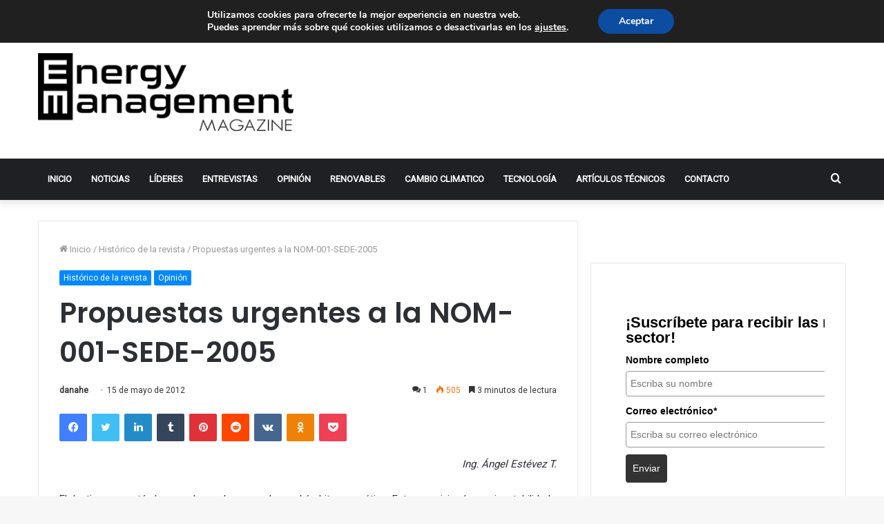

--- FILE ---
content_type: text/html; charset=UTF-8
request_url: https://e-management.mx/2012/05/15/propuestas-urgentes-a-la-nom-001-sede-2005/
body_size: 28203
content:
<!DOCTYPE html>
<html lang="es" class="" data-skin="light" prefix="og: http://ogp.me/ns#">
<head>
	<meta charset="UTF-8" />
	<link rel="profile" href="http://gmpg.org/xfn/11" />
	<title>Propuestas urgentes a la NOM-001-SEDE-2005 &#8211; Revista Energy Management</title>

<meta http-equiv='x-dns-prefetch-control' content='on'>
<link rel='dns-prefetch' href='//cdnjs.cloudflare.com' />
<link rel='dns-prefetch' href='//ajax.googleapis.com' />
<link rel='dns-prefetch' href='//fonts.googleapis.com' />
<link rel='dns-prefetch' href='//fonts.gstatic.com' />
<link rel='dns-prefetch' href='//s.gravatar.com' />
<link rel='dns-prefetch' href='//www.google-analytics.com' />
<link rel='preload' as='image' href='https://e-management.mx/website/wp-content/uploads/2021/06/logo-energy-management-1.png'>
<link rel='preload' as='font' href='https://e-management.mx/website/wp-content/themes/energy/assets/fonts/tielabs-fonticon/tielabs-fonticon.woff' type='font/woff' crossorigin='anonymous' />
<link rel='preload' as='font' href='https://e-management.mx/website/wp-content/themes/energy/assets/fonts/fontawesome/fa-solid-900.woff2' type='font/woff2' crossorigin='anonymous' />
<link rel='preload' as='font' href='https://e-management.mx/website/wp-content/themes/energy/assets/fonts/fontawesome/fa-brands-400.woff2' type='font/woff2' crossorigin='anonymous' />
<link rel='preload' as='font' href='https://e-management.mx/website/wp-content/themes/energy/assets/fonts/fontawesome/fa-regular-400.woff2' type='font/woff2' crossorigin='anonymous' />
<link rel='preload' as='script' href='https://ajax.googleapis.com/ajax/libs/webfont/1/webfont.js'>
<meta name='robots' content='max-image-preview:large' />
<link rel="alternate" type="application/rss+xml" title="Revista Energy Management &raquo; Feed" href="https://e-management.mx/feed/" />
<link rel="alternate" type="application/rss+xml" title="Revista Energy Management &raquo; Feed de los comentarios" href="https://e-management.mx/comments/feed/" />
<link rel="alternate" type="application/rss+xml" title="Revista Energy Management &raquo; Comentario Propuestas urgentes a la NOM-001-SEDE-2005 del feed" href="https://e-management.mx/2012/05/15/propuestas-urgentes-a-la-nom-001-sede-2005/feed/" />
<link rel="alternate" title="oEmbed (JSON)" type="application/json+oembed" href="https://e-management.mx/wp-json/oembed/1.0/embed?url=https%3A%2F%2Fe-management.mx%2F2012%2F05%2F15%2Fpropuestas-urgentes-a-la-nom-001-sede-2005%2F" />
<link rel="alternate" title="oEmbed (XML)" type="text/xml+oembed" href="https://e-management.mx/wp-json/oembed/1.0/embed?url=https%3A%2F%2Fe-management.mx%2F2012%2F05%2F15%2Fpropuestas-urgentes-a-la-nom-001-sede-2005%2F&#038;format=xml" />

<meta property="og:title" content="Propuestas urgentes a la NOM-001-SEDE-2005 - Revista Energy Management" />
<meta property="og:type" content="article" />
<meta property="og:description" content="Ing. Ángel Estévez T. El destino nos está alcanzando y sobrepasando en el ámbito energético. Estamos" />
<meta property="og:url" content="https://e-management.mx/2012/05/15/propuestas-urgentes-a-la-nom-001-sede-2005/" />
<meta property="og:site_name" content="Revista Energy Management" />
<style id='wp-img-auto-sizes-contain-inline-css' type='text/css'>
img:is([sizes=auto i],[sizes^="auto," i]){contain-intrinsic-size:3000px 1500px}
/*# sourceURL=wp-img-auto-sizes-contain-inline-css */
</style>
<style id='wp-emoji-styles-inline-css' type='text/css'>

	img.wp-smiley, img.emoji {
		display: inline !important;
		border: none !important;
		box-shadow: none !important;
		height: 1em !important;
		width: 1em !important;
		margin: 0 0.07em !important;
		vertical-align: -0.1em !important;
		background: none !important;
		padding: 0 !important;
	}
/*# sourceURL=wp-emoji-styles-inline-css */
</style>
<style id='classic-theme-styles-inline-css' type='text/css'>
/*! This file is auto-generated */
.wp-block-button__link{color:#fff;background-color:#32373c;border-radius:9999px;box-shadow:none;text-decoration:none;padding:calc(.667em + 2px) calc(1.333em + 2px);font-size:1.125em}.wp-block-file__button{background:#32373c;color:#fff;text-decoration:none}
/*# sourceURL=/wp-includes/css/classic-themes.min.css */
</style>
<link rel='stylesheet' id='tie-css-base-css' href='https://e-management.mx/website/wp-content/themes/energy/assets/css/base.min.css?ver=5.4.3' type='text/css' media='all' />
<link rel='stylesheet' id='tie-css-styles-css' href='https://e-management.mx/website/wp-content/themes/energy/assets/css/style.min.css?ver=5.4.3' type='text/css' media='all' />
<link rel='stylesheet' id='tie-css-widgets-css' href='https://e-management.mx/website/wp-content/themes/energy/assets/css/widgets.min.css?ver=5.4.3' type='text/css' media='all' />
<link rel='stylesheet' id='tie-css-helpers-css' href='https://e-management.mx/website/wp-content/themes/energy/assets/css/helpers.min.css?ver=5.4.3' type='text/css' media='all' />
<link rel='stylesheet' id='tie-fontawesome5-css' href='https://e-management.mx/website/wp-content/themes/energy/assets/css/fontawesome.css?ver=5.4.3' type='text/css' media='all' />
<link rel='stylesheet' id='tie-css-ilightbox-css' href='https://e-management.mx/website/wp-content/themes/energy/assets/ilightbox/dark-skin/skin.css?ver=5.4.3' type='text/css' media='all' />
<link rel='stylesheet' id='tie-css-shortcodes-css' href='https://e-management.mx/website/wp-content/themes/energy/assets/css/plugins/shortcodes.min.css?ver=5.4.3' type='text/css' media='all' />
<link rel='stylesheet' id='tie-css-single-css' href='https://e-management.mx/website/wp-content/themes/energy/assets/css/single.min.css?ver=5.4.3' type='text/css' media='all' />
<link rel='stylesheet' id='tie-css-print-css' href='https://e-management.mx/website/wp-content/themes/energy/assets/css/print.css?ver=5.4.3' type='text/css' media='print' />
<link rel='stylesheet' id='taqyeem-styles-css' href='https://e-management.mx/website/wp-content/themes/energy/assets/css/plugins/taqyeem.min.css?ver=5.4.3' type='text/css' media='all' />
<link rel='stylesheet' id='moove_gdpr_frontend-css' href='https://e-management.mx/website/wp-content/plugins/gdpr-cookie-compliance/dist/styles/gdpr-main.css?ver=4.8.13' type='text/css' media='all' />
<style id='moove_gdpr_frontend-inline-css' type='text/css'>
#moove_gdpr_cookie_modal,#moove_gdpr_cookie_info_bar,.gdpr_cookie_settings_shortcode_content{font-family:Nunito,sans-serif}#moove_gdpr_save_popup_settings_button{background-color:#373737;color:#fff}#moove_gdpr_save_popup_settings_button:hover{background-color:#000}#moove_gdpr_cookie_info_bar .moove-gdpr-info-bar-container .moove-gdpr-info-bar-content a.mgbutton,#moove_gdpr_cookie_info_bar .moove-gdpr-info-bar-container .moove-gdpr-info-bar-content button.mgbutton{background-color:#0c4da2}#moove_gdpr_cookie_modal .moove-gdpr-modal-content .moove-gdpr-modal-footer-content .moove-gdpr-button-holder a.mgbutton,#moove_gdpr_cookie_modal .moove-gdpr-modal-content .moove-gdpr-modal-footer-content .moove-gdpr-button-holder button.mgbutton,.gdpr_cookie_settings_shortcode_content .gdpr-shr-button.button-green{background-color:#0c4da2;border-color:#0c4da2}#moove_gdpr_cookie_modal .moove-gdpr-modal-content .moove-gdpr-modal-footer-content .moove-gdpr-button-holder a.mgbutton:hover,#moove_gdpr_cookie_modal .moove-gdpr-modal-content .moove-gdpr-modal-footer-content .moove-gdpr-button-holder button.mgbutton:hover,.gdpr_cookie_settings_shortcode_content .gdpr-shr-button.button-green:hover{background-color:#fff;color:#0c4da2}#moove_gdpr_cookie_modal .moove-gdpr-modal-content .moove-gdpr-modal-close i,#moove_gdpr_cookie_modal .moove-gdpr-modal-content .moove-gdpr-modal-close span.gdpr-icon{background-color:#0c4da2;border:1px solid #0c4da2}#moove_gdpr_cookie_info_bar span.change-settings-button.focus-g,#moove_gdpr_cookie_info_bar span.change-settings-button:focus{-webkit-box-shadow:0 0 1px 3px #0c4da2;-moz-box-shadow:0 0 1px 3px #0c4da2;box-shadow:0 0 1px 3px #0c4da2}#moove_gdpr_cookie_modal .moove-gdpr-modal-content .moove-gdpr-modal-close i:hover,#moove_gdpr_cookie_modal .moove-gdpr-modal-content .moove-gdpr-modal-close span.gdpr-icon:hover,#moove_gdpr_cookie_info_bar span[data-href]>u.change-settings-button{color:#0c4da2}#moove_gdpr_cookie_modal .moove-gdpr-modal-content .moove-gdpr-modal-left-content #moove-gdpr-menu li.menu-item-selected a span.gdpr-icon,#moove_gdpr_cookie_modal .moove-gdpr-modal-content .moove-gdpr-modal-left-content #moove-gdpr-menu li.menu-item-selected button span.gdpr-icon{color:inherit}#moove_gdpr_cookie_modal .moove-gdpr-modal-content .moove-gdpr-modal-left-content #moove-gdpr-menu li a span.gdpr-icon,#moove_gdpr_cookie_modal .moove-gdpr-modal-content .moove-gdpr-modal-left-content #moove-gdpr-menu li button span.gdpr-icon{color:inherit}#moove_gdpr_cookie_modal .gdpr-acc-link{line-height:0;font-size:0;color:transparent;position:absolute}#moove_gdpr_cookie_modal .moove-gdpr-modal-content .moove-gdpr-modal-close:hover i,#moove_gdpr_cookie_modal .moove-gdpr-modal-content .moove-gdpr-modal-left-content #moove-gdpr-menu li a,#moove_gdpr_cookie_modal .moove-gdpr-modal-content .moove-gdpr-modal-left-content #moove-gdpr-menu li button,#moove_gdpr_cookie_modal .moove-gdpr-modal-content .moove-gdpr-modal-left-content #moove-gdpr-menu li button i,#moove_gdpr_cookie_modal .moove-gdpr-modal-content .moove-gdpr-modal-left-content #moove-gdpr-menu li a i,#moove_gdpr_cookie_modal .moove-gdpr-modal-content .moove-gdpr-tab-main .moove-gdpr-tab-main-content a:hover,#moove_gdpr_cookie_info_bar.moove-gdpr-dark-scheme .moove-gdpr-info-bar-container .moove-gdpr-info-bar-content a.mgbutton:hover,#moove_gdpr_cookie_info_bar.moove-gdpr-dark-scheme .moove-gdpr-info-bar-container .moove-gdpr-info-bar-content button.mgbutton:hover,#moove_gdpr_cookie_info_bar.moove-gdpr-dark-scheme .moove-gdpr-info-bar-container .moove-gdpr-info-bar-content a:hover,#moove_gdpr_cookie_info_bar.moove-gdpr-dark-scheme .moove-gdpr-info-bar-container .moove-gdpr-info-bar-content button:hover,#moove_gdpr_cookie_info_bar.moove-gdpr-dark-scheme .moove-gdpr-info-bar-container .moove-gdpr-info-bar-content span.change-settings-button:hover,#moove_gdpr_cookie_info_bar.moove-gdpr-dark-scheme .moove-gdpr-info-bar-container .moove-gdpr-info-bar-content u.change-settings-button:hover,#moove_gdpr_cookie_info_bar span[data-href]>u.change-settings-button,#moove_gdpr_cookie_info_bar.moove-gdpr-dark-scheme .moove-gdpr-info-bar-container .moove-gdpr-info-bar-content a.mgbutton.focus-g,#moove_gdpr_cookie_info_bar.moove-gdpr-dark-scheme .moove-gdpr-info-bar-container .moove-gdpr-info-bar-content button.mgbutton.focus-g,#moove_gdpr_cookie_info_bar.moove-gdpr-dark-scheme .moove-gdpr-info-bar-container .moove-gdpr-info-bar-content a.focus-g,#moove_gdpr_cookie_info_bar.moove-gdpr-dark-scheme .moove-gdpr-info-bar-container .moove-gdpr-info-bar-content button.focus-g,#moove_gdpr_cookie_info_bar.moove-gdpr-dark-scheme .moove-gdpr-info-bar-container .moove-gdpr-info-bar-content a.mgbutton:focus,#moove_gdpr_cookie_info_bar.moove-gdpr-dark-scheme .moove-gdpr-info-bar-container .moove-gdpr-info-bar-content button.mgbutton:focus,#moove_gdpr_cookie_info_bar.moove-gdpr-dark-scheme .moove-gdpr-info-bar-container .moove-gdpr-info-bar-content a:focus,#moove_gdpr_cookie_info_bar.moove-gdpr-dark-scheme .moove-gdpr-info-bar-container .moove-gdpr-info-bar-content button:focus,#moove_gdpr_cookie_info_bar.moove-gdpr-dark-scheme .moove-gdpr-info-bar-container .moove-gdpr-info-bar-content span.change-settings-button.focus-g,span.change-settings-button:focus,#moove_gdpr_cookie_info_bar.moove-gdpr-dark-scheme .moove-gdpr-info-bar-container .moove-gdpr-info-bar-content u.change-settings-button.focus-g,#moove_gdpr_cookie_info_bar.moove-gdpr-dark-scheme .moove-gdpr-info-bar-container .moove-gdpr-info-bar-content u.change-settings-button:focus{color:#0c4da2}#moove_gdpr_cookie_modal.gdpr_lightbox-hide{display:none}
.wf-active .logo-text,.wf-active h1,.wf-active h2,.wf-active h3,.wf-active h4,.wf-active h5,.wf-active h6,.wf-active .the-subtitle{font-family: 'Poppins';}#main-nav .main-menu > ul > li > a{text-transform: uppercase;}#background-ad-cover{background-image: url(https://e-management.mx/website/wp-content/uploads/2021/06/8.jpg);background-repeat: no-repeat;background-size: initial; background-attachment: scroll;background-position: center center;}.tie-cat-553,.tie-cat-item-553 > span{background-color:#e67e22 !important;color:#FFFFFF !important;}.tie-cat-553:after{border-top-color:#e67e22 !important;}.tie-cat-553:hover{background-color:#c86004 !important;}.tie-cat-553:hover:after{border-top-color:#c86004 !important;}.tie-cat-554,.tie-cat-item-554 > span{background-color:#2ecc71 !important;color:#FFFFFF !important;}.tie-cat-554:after{border-top-color:#2ecc71 !important;}.tie-cat-554:hover{background-color:#10ae53 !important;}.tie-cat-554:hover:after{border-top-color:#10ae53 !important;}.tie-cat-555,.tie-cat-item-555 > span{background-color:#9b59b6 !important;color:#FFFFFF !important;}.tie-cat-555:after{border-top-color:#9b59b6 !important;}.tie-cat-555:hover{background-color:#7d3b98 !important;}.tie-cat-555:hover:after{border-top-color:#7d3b98 !important;}.tie-cat-556,.tie-cat-item-556 > span{background-color:#34495e !important;color:#FFFFFF !important;}.tie-cat-556:after{border-top-color:#34495e !important;}.tie-cat-556:hover{background-color:#162b40 !important;}.tie-cat-556:hover:after{border-top-color:#162b40 !important;}.tie-cat-557,.tie-cat-item-557 > span{background-color:#795548 !important;color:#FFFFFF !important;}.tie-cat-557:after{border-top-color:#795548 !important;}.tie-cat-557:hover{background-color:#5b372a !important;}.tie-cat-557:hover:after{border-top-color:#5b372a !important;}.tie-cat-558,.tie-cat-item-558 > span{background-color:#4CAF50 !important;color:#FFFFFF !important;}.tie-cat-558:after{border-top-color:#4CAF50 !important;}.tie-cat-558:hover{background-color:#2e9132 !important;}.tie-cat-558:hover:after{border-top-color:#2e9132 !important;}@media (max-width: 991px){.side-aside.dark-skin{background: #2f88d6;background: -webkit-linear-gradient(135deg,#5933a2,#2f88d6 );background: -moz-linear-gradient(135deg,#5933a2,#2f88d6 );background: -o-linear-gradient(135deg,#5933a2,#2f88d6 );background: linear-gradient(135deg,#2f88d6,#5933a2 );}}
/*# sourceURL=moove_gdpr_frontend-inline-css */
</style>
<script type="text/javascript" src="https://e-management.mx/website/wp-includes/js/jquery/jquery.min.js?ver=3.7.1" id="jquery-core-js"></script>
<script type="text/javascript" src="https://e-management.mx/website/wp-includes/js/jquery/jquery-migrate.min.js?ver=3.4.1" id="jquery-migrate-js"></script>
<link rel="https://api.w.org/" href="https://e-management.mx/wp-json/" /><link rel="alternate" title="JSON" type="application/json" href="https://e-management.mx/wp-json/wp/v2/posts/802" /><link rel="EditURI" type="application/rsd+xml" title="RSD" href="https://e-management.mx/website/xmlrpc.php?rsd" />
<meta name="generator" content="WordPress 6.9" />
<link rel="canonical" href="https://e-management.mx/2012/05/15/propuestas-urgentes-a-la-nom-001-sede-2005/" />
<link rel='shortlink' href='https://e-management.mx/?p=802' />
<script type='text/javascript'>
/* <![CDATA[ */
var taqyeem = {"ajaxurl":"https://e-management.mx/website/wp-admin/admin-ajax.php" , "your_rating":"Your Rating:"};
/* ]]> */
</script>

 <meta name="description" content="Ing. Ángel Estévez T. El destino nos está alcanzando y sobrepasando en el ámbito energético. Estamos viviendo una inestabilidad mundial en el suminist" /><meta http-equiv="X-UA-Compatible" content="IE=edge">
<meta name="theme-color" content="#0088ff" /><meta name="viewport" content="width=device-width, initial-scale=1.0" /><style id='global-styles-inline-css' type='text/css'>
:root{--wp--preset--aspect-ratio--square: 1;--wp--preset--aspect-ratio--4-3: 4/3;--wp--preset--aspect-ratio--3-4: 3/4;--wp--preset--aspect-ratio--3-2: 3/2;--wp--preset--aspect-ratio--2-3: 2/3;--wp--preset--aspect-ratio--16-9: 16/9;--wp--preset--aspect-ratio--9-16: 9/16;--wp--preset--color--black: #000000;--wp--preset--color--cyan-bluish-gray: #abb8c3;--wp--preset--color--white: #ffffff;--wp--preset--color--pale-pink: #f78da7;--wp--preset--color--vivid-red: #cf2e2e;--wp--preset--color--luminous-vivid-orange: #ff6900;--wp--preset--color--luminous-vivid-amber: #fcb900;--wp--preset--color--light-green-cyan: #7bdcb5;--wp--preset--color--vivid-green-cyan: #00d084;--wp--preset--color--pale-cyan-blue: #8ed1fc;--wp--preset--color--vivid-cyan-blue: #0693e3;--wp--preset--color--vivid-purple: #9b51e0;--wp--preset--gradient--vivid-cyan-blue-to-vivid-purple: linear-gradient(135deg,rgb(6,147,227) 0%,rgb(155,81,224) 100%);--wp--preset--gradient--light-green-cyan-to-vivid-green-cyan: linear-gradient(135deg,rgb(122,220,180) 0%,rgb(0,208,130) 100%);--wp--preset--gradient--luminous-vivid-amber-to-luminous-vivid-orange: linear-gradient(135deg,rgb(252,185,0) 0%,rgb(255,105,0) 100%);--wp--preset--gradient--luminous-vivid-orange-to-vivid-red: linear-gradient(135deg,rgb(255,105,0) 0%,rgb(207,46,46) 100%);--wp--preset--gradient--very-light-gray-to-cyan-bluish-gray: linear-gradient(135deg,rgb(238,238,238) 0%,rgb(169,184,195) 100%);--wp--preset--gradient--cool-to-warm-spectrum: linear-gradient(135deg,rgb(74,234,220) 0%,rgb(151,120,209) 20%,rgb(207,42,186) 40%,rgb(238,44,130) 60%,rgb(251,105,98) 80%,rgb(254,248,76) 100%);--wp--preset--gradient--blush-light-purple: linear-gradient(135deg,rgb(255,206,236) 0%,rgb(152,150,240) 100%);--wp--preset--gradient--blush-bordeaux: linear-gradient(135deg,rgb(254,205,165) 0%,rgb(254,45,45) 50%,rgb(107,0,62) 100%);--wp--preset--gradient--luminous-dusk: linear-gradient(135deg,rgb(255,203,112) 0%,rgb(199,81,192) 50%,rgb(65,88,208) 100%);--wp--preset--gradient--pale-ocean: linear-gradient(135deg,rgb(255,245,203) 0%,rgb(182,227,212) 50%,rgb(51,167,181) 100%);--wp--preset--gradient--electric-grass: linear-gradient(135deg,rgb(202,248,128) 0%,rgb(113,206,126) 100%);--wp--preset--gradient--midnight: linear-gradient(135deg,rgb(2,3,129) 0%,rgb(40,116,252) 100%);--wp--preset--font-size--small: 13px;--wp--preset--font-size--medium: 20px;--wp--preset--font-size--large: 36px;--wp--preset--font-size--x-large: 42px;--wp--preset--spacing--20: 0.44rem;--wp--preset--spacing--30: 0.67rem;--wp--preset--spacing--40: 1rem;--wp--preset--spacing--50: 1.5rem;--wp--preset--spacing--60: 2.25rem;--wp--preset--spacing--70: 3.38rem;--wp--preset--spacing--80: 5.06rem;--wp--preset--shadow--natural: 6px 6px 9px rgba(0, 0, 0, 0.2);--wp--preset--shadow--deep: 12px 12px 50px rgba(0, 0, 0, 0.4);--wp--preset--shadow--sharp: 6px 6px 0px rgba(0, 0, 0, 0.2);--wp--preset--shadow--outlined: 6px 6px 0px -3px rgb(255, 255, 255), 6px 6px rgb(0, 0, 0);--wp--preset--shadow--crisp: 6px 6px 0px rgb(0, 0, 0);}:where(.is-layout-flex){gap: 0.5em;}:where(.is-layout-grid){gap: 0.5em;}body .is-layout-flex{display: flex;}.is-layout-flex{flex-wrap: wrap;align-items: center;}.is-layout-flex > :is(*, div){margin: 0;}body .is-layout-grid{display: grid;}.is-layout-grid > :is(*, div){margin: 0;}:where(.wp-block-columns.is-layout-flex){gap: 2em;}:where(.wp-block-columns.is-layout-grid){gap: 2em;}:where(.wp-block-post-template.is-layout-flex){gap: 1.25em;}:where(.wp-block-post-template.is-layout-grid){gap: 1.25em;}.has-black-color{color: var(--wp--preset--color--black) !important;}.has-cyan-bluish-gray-color{color: var(--wp--preset--color--cyan-bluish-gray) !important;}.has-white-color{color: var(--wp--preset--color--white) !important;}.has-pale-pink-color{color: var(--wp--preset--color--pale-pink) !important;}.has-vivid-red-color{color: var(--wp--preset--color--vivid-red) !important;}.has-luminous-vivid-orange-color{color: var(--wp--preset--color--luminous-vivid-orange) !important;}.has-luminous-vivid-amber-color{color: var(--wp--preset--color--luminous-vivid-amber) !important;}.has-light-green-cyan-color{color: var(--wp--preset--color--light-green-cyan) !important;}.has-vivid-green-cyan-color{color: var(--wp--preset--color--vivid-green-cyan) !important;}.has-pale-cyan-blue-color{color: var(--wp--preset--color--pale-cyan-blue) !important;}.has-vivid-cyan-blue-color{color: var(--wp--preset--color--vivid-cyan-blue) !important;}.has-vivid-purple-color{color: var(--wp--preset--color--vivid-purple) !important;}.has-black-background-color{background-color: var(--wp--preset--color--black) !important;}.has-cyan-bluish-gray-background-color{background-color: var(--wp--preset--color--cyan-bluish-gray) !important;}.has-white-background-color{background-color: var(--wp--preset--color--white) !important;}.has-pale-pink-background-color{background-color: var(--wp--preset--color--pale-pink) !important;}.has-vivid-red-background-color{background-color: var(--wp--preset--color--vivid-red) !important;}.has-luminous-vivid-orange-background-color{background-color: var(--wp--preset--color--luminous-vivid-orange) !important;}.has-luminous-vivid-amber-background-color{background-color: var(--wp--preset--color--luminous-vivid-amber) !important;}.has-light-green-cyan-background-color{background-color: var(--wp--preset--color--light-green-cyan) !important;}.has-vivid-green-cyan-background-color{background-color: var(--wp--preset--color--vivid-green-cyan) !important;}.has-pale-cyan-blue-background-color{background-color: var(--wp--preset--color--pale-cyan-blue) !important;}.has-vivid-cyan-blue-background-color{background-color: var(--wp--preset--color--vivid-cyan-blue) !important;}.has-vivid-purple-background-color{background-color: var(--wp--preset--color--vivid-purple) !important;}.has-black-border-color{border-color: var(--wp--preset--color--black) !important;}.has-cyan-bluish-gray-border-color{border-color: var(--wp--preset--color--cyan-bluish-gray) !important;}.has-white-border-color{border-color: var(--wp--preset--color--white) !important;}.has-pale-pink-border-color{border-color: var(--wp--preset--color--pale-pink) !important;}.has-vivid-red-border-color{border-color: var(--wp--preset--color--vivid-red) !important;}.has-luminous-vivid-orange-border-color{border-color: var(--wp--preset--color--luminous-vivid-orange) !important;}.has-luminous-vivid-amber-border-color{border-color: var(--wp--preset--color--luminous-vivid-amber) !important;}.has-light-green-cyan-border-color{border-color: var(--wp--preset--color--light-green-cyan) !important;}.has-vivid-green-cyan-border-color{border-color: var(--wp--preset--color--vivid-green-cyan) !important;}.has-pale-cyan-blue-border-color{border-color: var(--wp--preset--color--pale-cyan-blue) !important;}.has-vivid-cyan-blue-border-color{border-color: var(--wp--preset--color--vivid-cyan-blue) !important;}.has-vivid-purple-border-color{border-color: var(--wp--preset--color--vivid-purple) !important;}.has-vivid-cyan-blue-to-vivid-purple-gradient-background{background: var(--wp--preset--gradient--vivid-cyan-blue-to-vivid-purple) !important;}.has-light-green-cyan-to-vivid-green-cyan-gradient-background{background: var(--wp--preset--gradient--light-green-cyan-to-vivid-green-cyan) !important;}.has-luminous-vivid-amber-to-luminous-vivid-orange-gradient-background{background: var(--wp--preset--gradient--luminous-vivid-amber-to-luminous-vivid-orange) !important;}.has-luminous-vivid-orange-to-vivid-red-gradient-background{background: var(--wp--preset--gradient--luminous-vivid-orange-to-vivid-red) !important;}.has-very-light-gray-to-cyan-bluish-gray-gradient-background{background: var(--wp--preset--gradient--very-light-gray-to-cyan-bluish-gray) !important;}.has-cool-to-warm-spectrum-gradient-background{background: var(--wp--preset--gradient--cool-to-warm-spectrum) !important;}.has-blush-light-purple-gradient-background{background: var(--wp--preset--gradient--blush-light-purple) !important;}.has-blush-bordeaux-gradient-background{background: var(--wp--preset--gradient--blush-bordeaux) !important;}.has-luminous-dusk-gradient-background{background: var(--wp--preset--gradient--luminous-dusk) !important;}.has-pale-ocean-gradient-background{background: var(--wp--preset--gradient--pale-ocean) !important;}.has-electric-grass-gradient-background{background: var(--wp--preset--gradient--electric-grass) !important;}.has-midnight-gradient-background{background: var(--wp--preset--gradient--midnight) !important;}.has-small-font-size{font-size: var(--wp--preset--font-size--small) !important;}.has-medium-font-size{font-size: var(--wp--preset--font-size--medium) !important;}.has-large-font-size{font-size: var(--wp--preset--font-size--large) !important;}.has-x-large-font-size{font-size: var(--wp--preset--font-size--x-large) !important;}
/*# sourceURL=global-styles-inline-css */
</style>
</head>

<body id="tie-body" class="wp-singular post-template-default single single-post postid-802 single-format-standard wp-theme-energy tie-no-js wrapper-has-shadow block-head-1 magazine1 is-thumb-overlay-disabled is-desktop is-header-layout-3 has-header-ad sidebar-right has-sidebar post-layout-1 narrow-title-narrow-media has-mobile-share hide_share_post_top hide_share_post_bottom">



<div class="background-overlay">

	<div id="tie-container" class="site tie-container">

		
		<div id="tie-wrapper">

			
<header id="theme-header" class="theme-header header-layout-3 main-nav-dark main-nav-default-dark main-nav-below has-stream-item top-nav-active top-nav-light top-nav-default-light top-nav-above has-shadow has-normal-width-logo mobile-header-default">
	
<nav id="top-nav"  class="has-date-breaking-components top-nav header-nav has-breaking-news" aria-label="Menú de Navegación secundario">
	<div class="container">
		<div class="topbar-wrapper">

			
					<div class="topbar-today-date tie-icon">
						jueves, 22 enero 2026					</div>
					
			<div class="tie-alignleft">
				
<div class="breaking controls-is-active">

	<span class="breaking-title">
		<span class="tie-icon-bolt breaking-icon" aria-hidden="true"></span>
		<span class="breaking-title-text">Noticias del Momento</span>
	</span>

	<ul id="breaking-news-in-header" class="breaking-news" data-type="slideRight" data-arrows="true">

		
							<li class="news-item">
								<a href="https://e-management.mx/2023/02/14/la-industria-eolica-se-enfrenta-a-su-mayor-amenaza-su-propio-exito/">La industria eólica se enfrenta a su mayor amenaza: su propio éxito</a>
							</li>

							
							<li class="news-item">
								<a href="https://e-management.mx/2022/11/10/mexico-necesita-aprovechar-su-potencial-electrico-para-atraer-inversiones-y-fomentar-empleos/">México necesita aprovechar su potencial eléctrico para atraer inversiones y fomentar empleos</a>
							</li>

							
							<li class="news-item">
								<a href="https://e-management.mx/2022/08/08/optimiza-el-regreso-a-clases-con-estas-5-soluciones-tecnologicas/">Optimiza el regreso a clases con estas 5 soluciones tecnológicas</a>
							</li>

							
							<li class="news-item">
								<a href="https://e-management.mx/2021/09/17/hitachi-abb-power-grids-lanza-nueva-tecnologia-para-facilitar-la-integracion-de-las-energias-renovables/">Hitachi ABB Power Grids lanza nueva tecnología para facilitar la integración de las energías renovables</a>
							</li>

							
							<li class="news-item">
								<a href="https://e-management.mx/2021/02/25/campeche-punta-de-lanza-en-eficiencia-energetica-en-el-pais/">Campeche, punta de lanza en eficiencia energética en el país</a>
							</li>

							
							<li class="news-item">
								<a href="https://e-management.mx/2021/02/25/la-transformacion-energetica-realidad-de-yucatan/">La transformación energética, realidad de Yucatán</a>
							</li>

							
							<li class="news-item">
								<a href="https://e-management.mx/2020/11/25/acciones-solidas-contra-el-cambio-climatico-en-yucatan-y-campeche/">Acciones sólidas contra el cambio climático en Yucatán y Campeche</a>
							</li>

							
							<li class="news-item">
								<a href="https://e-management.mx/2020/06/04/soluciones-eficientes-para-el-suministro-electrico/">Soluciones eficientes para el suministro eléctrico</a>
							</li>

							
							<li class="news-item">
								<a href="https://e-management.mx/2020/05/13/dura-critica-al-reciente-acuerdo-del-cenace/">Dura crítica al reciente Acuerdo del CENACE</a>
							</li>

							
							<li class="news-item">
								<a href="https://e-management.mx/2020/05/05/alejandro-preinfalk-futuro-presidente-y-ceo-de-siemens-mexico/">Alejandro Preinfalk, futuro presidente y CEO de Siemens México</a>
							</li>

							
	</ul>
</div><!-- #breaking /-->
			</div><!-- .tie-alignleft /-->

			<div class="tie-alignright">
				<ul class="components">	<li class="side-aside-nav-icon menu-item custom-menu-link">
		<a href="#">
			<span class="tie-icon-navicon" aria-hidden="true"></span>
			<span class="screen-reader-text">Barra lateral</span>
		</a>
	</li>
	 <li class="social-icons-item"><a class="social-link linkedin-social-icon" rel="external noopener nofollow" target="_blank" href="https://www.linkedin.com/company/revista-energy-management/"><span class="tie-social-icon tie-icon-linkedin"></span><span class="screen-reader-text">LinkedIn</span></a></li><li class="social-icons-item"><a class="social-link twitter-social-icon" rel="external noopener nofollow" target="_blank" href="https://twitter.com/eManagementMag"><span class="tie-social-icon tie-icon-twitter"></span><span class="screen-reader-text">Twitter</span></a></li> </ul><!-- Components -->			</div><!-- .tie-alignright /-->

		</div><!-- .topbar-wrapper /-->
	</div><!-- .container /-->
</nav><!-- #top-nav /-->

<div class="container header-container">
	<div class="tie-row logo-row">

		
		<div class="logo-wrapper">
			<div class="tie-col-md-4 logo-container clearfix">
				<div id="mobile-header-components-area_1" class="mobile-header-components"><ul class="components"><li class="mobile-component_menu custom-menu-link"><a href="#" id="mobile-menu-icon" class=""><span class="tie-mobile-menu-icon nav-icon is-layout-1"></span><span class="screen-reader-text">Menú</span></a></li></ul></div>
		<div id="logo" class="image-logo" >

			
			<a title="Revista Energy Management" href="https://e-management.mx/">
				
				<picture class="tie-logo-default tie-logo-picture">
					<source class="tie-logo-source-default tie-logo-source" srcset="https://e-management.mx/website/wp-content/uploads/2021/06/logo-energy-management-1.png">
					<img class="tie-logo-img-default tie-logo-img" src="https://e-management.mx/website/wp-content/uploads/2021/06/logo-energy-management-1.png" alt="Revista Energy Management" width="380" height="116" style="max-height:116px; width: auto;" />
				</picture>
						</a>

			
		</div><!-- #logo /-->

		<div id="mobile-header-components-area_2" class="mobile-header-components"><ul class="components"><li class="mobile-component_search custom-menu-link">
				<a href="#" class="tie-search-trigger-mobile">
					<span class="tie-icon-search tie-search-icon" aria-hidden="true"></span>
					<span class="screen-reader-text">Buscar por</span>
				</a>
			</li></ul></div>			</div><!-- .tie-col /-->
		</div><!-- .logo-wrapper /-->

		<div class="tie-col-md-8 stream-item stream-item-top-wrapper"><div class="stream-item-top"><!-- Revive Adserver Tag de Javascript - Generated with Revive Adserver v4.2.1 -->
<script type='text/javascript'><!--//<![CDATA[
   var m3_u = (location.protocol=='https:'?'https://adserver.yalotengo.net/www/delivery/ajs.php':'http://adserver.yalotengo.net/www/delivery/ajs.php');
   var m3_r = Math.floor(Math.random()*99999999999);
   if (!document.MAX_used) document.MAX_used = ',';
   document.write ("<scr"+"ipt type='text/javascript' src='"+m3_u);
   document.write ("?zoneid=133");
   document.write ('&amp;cb=' + m3_r);
   if (document.MAX_used != ',') document.write ("&amp;exclude=" + document.MAX_used);
   document.write (document.charset ? '&amp;charset='+document.charset : (document.characterSet ? '&amp;charset='+document.characterSet : ''));
   document.write ("&amp;loc=" + escape(window.location));
   if (document.referrer) document.write ("&amp;referer=" + escape(document.referrer));
   if (document.context) document.write ("&context=" + escape(document.context));
   if (document.mmm_fo) document.write ("&amp;mmm_fo=1");
   document.write ("'><\/scr"+"ipt>");
//]]>--></script><noscript><a href='http://adserver.yalotengo.net/www/delivery/ck.php?n=a49a46b8&amp;cb=INSERT_RANDOM_NUMBER_HERE' target='_blank'><img src='http://adserver.yalotengo.net/www/delivery/avw.php?zoneid=133&amp;cb=INSERT_RANDOM_NUMBER_HERE&amp;n=a49a46b8' border='0' alt='' /></a></noscript></div></div><!-- .tie-col /-->
	</div><!-- .tie-row /-->
</div><!-- .container /-->

<div class="main-nav-wrapper">
	<nav id="main-nav"  class="main-nav header-nav"  aria-label="Menú de Navegación principal">
		<div class="container">

			<div class="main-menu-wrapper">

				
				<div id="menu-components-wrap">

					
					<div class="main-menu main-menu-wrap tie-alignleft">
						<div id="main-nav-menu" class="main-menu header-menu"><ul id="menu-main-menu" class="menu" role="menubar"><li id="menu-item-17504" class="menu-item menu-item-type-post_type menu-item-object-page menu-item-home menu-item-17504"><a href="https://e-management.mx/">Inicio</a></li>
<li id="menu-item-17499" class="menu-item menu-item-type-taxonomy menu-item-object-category menu-item-17499"><a href="https://e-management.mx/category/noticias-del-momento/">Noticias</a></li>
<li id="menu-item-17506" class="menu-item menu-item-type-taxonomy menu-item-object-category menu-item-17506"><a href="https://e-management.mx/category/academia/negocios/lideres-fabricantes/">Líderes</a></li>
<li id="menu-item-17498" class="menu-item menu-item-type-taxonomy menu-item-object-category menu-item-17498"><a href="https://e-management.mx/category/entrevistas/">Entrevistas</a></li>
<li id="menu-item-17507" class="menu-item menu-item-type-taxonomy menu-item-object-category current-post-ancestor current-menu-parent current-post-parent menu-item-17507"><a href="https://e-management.mx/category/opinion/">Opinión</a></li>
<li id="menu-item-17502" class="menu-item menu-item-type-taxonomy menu-item-object-category menu-item-17502"><a href="https://e-management.mx/category/academia/negocios/energia-renovable/">Renovables</a></li>
<li id="menu-item-17508" class="menu-item menu-item-type-taxonomy menu-item-object-category menu-item-17508"><a href="https://e-management.mx/category/academia/cambio-climatico/">Cambio climatico</a></li>
<li id="menu-item-17509" class="menu-item menu-item-type-taxonomy menu-item-object-category menu-item-17509"><a href="https://e-management.mx/category/tecnologia/">Tecnología</a></li>
<li id="menu-item-17510" class="menu-item menu-item-type-taxonomy menu-item-object-category menu-item-17510"><a href="https://e-management.mx/category/academia/articulos-tecnicos/">Artículos Técnicos</a></li>
<li id="menu-item-17511" class="menu-item menu-item-type-post_type menu-item-object-page menu-item-17511"><a href="https://e-management.mx/contacto/">Contacto</a></li>
</ul></div>					</div><!-- .main-menu.tie-alignleft /-->

					<ul class="components">		<li class="search-compact-icon menu-item custom-menu-link">
			<a href="#" class="tie-search-trigger">
				<span class="tie-icon-search tie-search-icon" aria-hidden="true"></span>
				<span class="screen-reader-text">Buscar por</span>
			</a>
		</li>
		</ul><!-- Components -->
				</div><!-- #menu-components-wrap /-->
			</div><!-- .main-menu-wrapper /-->
		</div><!-- .container /-->
	</nav><!-- #main-nav /-->
</div><!-- .main-nav-wrapper /-->

</header>

<div id="content" class="site-content container"><div id="main-content-row" class="tie-row main-content-row">

<div class="main-content tie-col-md-8 tie-col-xs-12" role="main">

	
	<article id="the-post" class="container-wrapper post-content">

		
<header class="entry-header-outer">

	<nav id="breadcrumb"><a href="https://e-management.mx/"><span class="tie-icon-home" aria-hidden="true"></span> Inicio</a><em class="delimiter">/</em><a href="https://e-management.mx/category/academia/">Histórico de la revista</a><em class="delimiter">/</em><span class="current">Propuestas urgentes a la NOM-001-SEDE-2005</span></nav><script type="application/ld+json">{"@context":"http:\/\/schema.org","@type":"BreadcrumbList","@id":"#Breadcrumb","itemListElement":[{"@type":"ListItem","position":1,"item":{"name":"Inicio","@id":"https:\/\/e-management.mx\/"}},{"@type":"ListItem","position":2,"item":{"name":"Hist\u00f3rico de la revista","@id":"https:\/\/e-management.mx\/category\/academia\/"}}]}</script>
	<div class="entry-header">

		<span class="post-cat-wrap"><a class="post-cat tie-cat-27" href="https://e-management.mx/category/academia/">Histórico de la revista</a><a class="post-cat tie-cat-32" href="https://e-management.mx/category/opinion/">Opinión</a></span>
		<h1 class="post-title entry-title">Propuestas urgentes a la NOM-001-SEDE-2005</h1>

		<div id="single-post-meta" class="post-meta clearfix"><span class="author-meta single-author with-avatars"><span class="meta-item meta-author-wrapper meta-author-4">
						<span class="meta-author-avatar">
							<a href="https://e-management.mx/author/danahe/"></a>
						</span>
					<span class="meta-author"><a href="https://e-management.mx/author/danahe/" class="author-name tie-icon" title="danahe">danahe</a></span></span></span><span class="date meta-item tie-icon">15 de mayo de 2012</span><div class="tie-alignright"><span class="meta-comment tie-icon meta-item fa-before">1</span><span class="meta-views meta-item warm"><span class="tie-icon-fire" aria-hidden="true"></span> 505 </span><span class="meta-reading-time meta-item"><span class="tie-icon-bookmark" aria-hidden="true"></span> 3 minutos de lectura</span> </div></div><!-- .post-meta -->	</div><!-- .entry-header /-->

	
	
</header><!-- .entry-header-outer /-->


		<div id="share-buttons-top" class="share-buttons share-buttons-top">
			<div class="share-links  icons-only">
				
				<a href="https://www.facebook.com/sharer.php?u=https://e-management.mx/2012/05/15/propuestas-urgentes-a-la-nom-001-sede-2005/" rel="external noopener nofollow" title="Facebook" target="_blank" class="facebook-share-btn " data-raw="https://www.facebook.com/sharer.php?u={post_link}">
					<span class="share-btn-icon tie-icon-facebook"></span> <span class="screen-reader-text">Facebook</span>
				</a>
				<a href="https://twitter.com/intent/tweet?text=Propuestas%20urgentes%20a%20la%20NOM-001-SEDE-2005&#038;url=https://e-management.mx/2012/05/15/propuestas-urgentes-a-la-nom-001-sede-2005/" rel="external noopener nofollow" title="Twitter" target="_blank" class="twitter-share-btn " data-raw="https://twitter.com/intent/tweet?text={post_title}&amp;url={post_link}">
					<span class="share-btn-icon tie-icon-twitter"></span> <span class="screen-reader-text">Twitter</span>
				</a>
				<a href="https://www.linkedin.com/shareArticle?mini=true&#038;url=https://e-management.mx/2012/05/15/propuestas-urgentes-a-la-nom-001-sede-2005/&#038;title=Propuestas%20urgentes%20a%20la%20NOM-001-SEDE-2005" rel="external noopener nofollow" title="LinkedIn" target="_blank" class="linkedin-share-btn " data-raw="https://www.linkedin.com/shareArticle?mini=true&amp;url={post_full_link}&amp;title={post_title}">
					<span class="share-btn-icon tie-icon-linkedin"></span> <span class="screen-reader-text">LinkedIn</span>
				</a>
				<a href="https://www.tumblr.com/share/link?url=https://e-management.mx/2012/05/15/propuestas-urgentes-a-la-nom-001-sede-2005/&#038;name=Propuestas%20urgentes%20a%20la%20NOM-001-SEDE-2005" rel="external noopener nofollow" title="Tumblr" target="_blank" class="tumblr-share-btn " data-raw="https://www.tumblr.com/share/link?url={post_link}&amp;name={post_title}">
					<span class="share-btn-icon tie-icon-tumblr"></span> <span class="screen-reader-text">Tumblr</span>
				</a>
				<a href="https://pinterest.com/pin/create/button/?url=https://e-management.mx/2012/05/15/propuestas-urgentes-a-la-nom-001-sede-2005/&#038;description=Propuestas%20urgentes%20a%20la%20NOM-001-SEDE-2005&#038;media=" rel="external noopener nofollow" title="Pinterest" target="_blank" class="pinterest-share-btn " data-raw="https://pinterest.com/pin/create/button/?url={post_link}&amp;description={post_title}&amp;media={post_img}">
					<span class="share-btn-icon tie-icon-pinterest"></span> <span class="screen-reader-text">Pinterest</span>
				</a>
				<a href="https://reddit.com/submit?url=https://e-management.mx/2012/05/15/propuestas-urgentes-a-la-nom-001-sede-2005/&#038;title=Propuestas%20urgentes%20a%20la%20NOM-001-SEDE-2005" rel="external noopener nofollow" title="Reddit" target="_blank" class="reddit-share-btn " data-raw="https://reddit.com/submit?url={post_link}&amp;title={post_title}">
					<span class="share-btn-icon tie-icon-reddit"></span> <span class="screen-reader-text">Reddit</span>
				</a>
				<a href="https://vk.com/share.php?url=https://e-management.mx/2012/05/15/propuestas-urgentes-a-la-nom-001-sede-2005/" rel="external noopener nofollow" title="VKontakte" target="_blank" class="vk-share-btn " data-raw="https://vk.com/share.php?url={post_link}">
					<span class="share-btn-icon tie-icon-vk"></span> <span class="screen-reader-text">VKontakte</span>
				</a>
				<a href="https://connect.ok.ru/dk?st.cmd=WidgetSharePreview&#038;st.shareUrl=https://e-management.mx/2012/05/15/propuestas-urgentes-a-la-nom-001-sede-2005/&#038;description=Propuestas%20urgentes%20a%20la%20NOM-001-SEDE-2005&#038;media=" rel="external noopener nofollow" title="Odnoklassniki" target="_blank" class="odnoklassniki-share-btn " data-raw="https://connect.ok.ru/dk?st.cmd=WidgetSharePreview&st.shareUrl={post_link}&amp;description={post_title}&amp;media={post_img}">
					<span class="share-btn-icon tie-icon-odnoklassniki"></span> <span class="screen-reader-text">Odnoklassniki</span>
				</a>
				<a href="https://getpocket.com/save?title=Propuestas%20urgentes%20a%20la%20NOM-001-SEDE-2005&#038;url=https://e-management.mx/2012/05/15/propuestas-urgentes-a-la-nom-001-sede-2005/" rel="external noopener nofollow" title="Pocket" target="_blank" class="pocket-share-btn " data-raw="https://getpocket.com/save?title={post_title}&amp;url={post_link}">
					<span class="share-btn-icon tie-icon-get-pocket"></span> <span class="screen-reader-text">Pocket</span>
				</a>			</div><!-- .share-links /-->
		</div><!-- .share-buttons /-->

		
		<div class="entry-content entry clearfix">

			
			<p style="text-align: right;" align="right"><em>Ing. Ángel Estévez T.</em></p>
<p>El destino nos está alcanzando y sobrepasando en el ámbito energético. Estamos viviendo una inestabilidad mundial en el suministro de combustibles fósiles, hasta hoy, fuente principal para el suministro de energía eléctrica.</p>
<p>Muchos países que no cuentan con recursos petroleros iniciaron hace años la utilización de energías alternas para asegurar el suministro y evitar el daño medioambiental.</p>
<p>La utilización de la energía solar fotovoltaica (FV), por ser de las más estables y con garantía de permanencia, ha tenido un rápido crecimiento y avance en su tecnología de fabricación e instalación, lo que ha provocado una significativa reducción de costos y el consecuente incremento en el número de instalaciones.</p>
<p>Pero todo avance tecnológico viene acompañado de nuevos requerimientos en equipos asociados, medidas de seguridad para instalarlos y usarlos, y nuevas necesidades de capacitación para diseñadores, instaladores y usuarios.</p>
<p>La NOM-001-SEDE-2005, en su artículo 690, aplica para sistemas eléctricos de energía fotovoltaica e indica los requerimientos de instalación, dimensionamiento y capacidad de conductores eléctricos, medios de desconexión, métodos de alambrado, puesta a tierra, marcado y baterías de acumuladores.</p>
<p>El proyecto de esta NOM, aunque fue publicada en 2005, se inició en 2003. Desde entonces, la tecnología de los equipos FV ha avanzado. Han surgido nuevos materiales: las celdas de silicio mono y policristalino ahora tienen que competir con las crecientes eficiencias de las celdas de película delgada y la tecnología de celdas concentradoras (CPV). Además, los equipos complementarios (BOS) cada día son más sofisticados y consecuentemente se requiere mayor capacitación para diseñadores e instaladores.</p>
<p>En Europa, Asia y Norteamérica, esta energía renovable crece sin detenerse. ¿Por qué en nuestro país esta industria no avanza como quisiéramos? Estimamos que, además de la carencia de orientación en el uso de la FV, capacitación en todos los niveles escolares, de instaladores, hace falta actualizar el artículo 690 de la NOM-001-SEDE-2005, considerando que cada día es mayor la tensión de corriente directa en los arreglos FV, con lo que también aumentan los riesgos en su instalación y utilización.</p>
<p>Los sistemas FV que antes eran típicos para comunidades rurales aisladas y sistemas de bombeo se pueden interconectar en las ciudades a la red de suministro de la CFE, y esto implica el uso de equipos y mano de obra certificados.</p>
<p>Las medidas de seguridad, los medios de desconexión de circuitos de corriente directa y alterna deben ser revisados. Cambiar un fusible no es una tarea sencilla, ya que hay que considerar que, aunque la alimentación de la CFE esté desconectada en un extremo, la energía FV puede estar presente en el otro.</p>
<p>Se requiere revisar todas las secciones de la parte de marcado para advertir a usuarios y personal de mantenimiento sobre la ubicación de equipos y medios de desconexión del sistema FV. Es ineludible que se adicionen textos que exijan el marcado de canalizaciones y cajas de conexión de la existencia de “circuito FV”.</p>
<p>Cuando el circuito FV termina en tablero de distribución, debe advertirse que los interruptores del circuito FV no deben ser removidos si no es por personal capacitado.</p>
<p>Otra gran preocupación es la puesta a tierra de los marcos de los paneles FV, que regularmente son de aluminio anodizado, a través de su estructura metálica de montaje, que muchas veces es de acero galvanizado o pintado y que no significa una trayectoria segura de puesta a tierra para los equipos.</p>
<p>Los sistemas FV no son tan económicos como un calentador solar. Los usuarios esperan hacer una inversión segura y libre de problemas por muchos años, por lo que es urgente tener reglas más claras y actualizadas para garantizar la correcta operación y seguridad de estos sistemas.</p>
<p style="text-align: right;" align="right"><span style="color: #800080;"><em>Actualizar el artículo 690 de la Norma Oficial Mexicana es un imperativo</em></span></p>
<p>&#8212;&#8212;&#8212;&#8212;&#8212;&#8212;&#8212;&#8212;&#8212;&#8212;&#8212;&#8212;&#8212;&#8212;&#8212;&#8212;&#8212;&#8212;&#8212;&#8212;&#8212;&#8212;&#8212;&#8212;&#8212;&#8212;&#8212;&#8212;&#8212;&#8212;&#8212;&#8212;&#8212;&#8212;&#8212;&#8212;&#8212;&#8212;-</p>
<p><span style="color: #888888;"><strong><em>El ingeniero Ángel Estévez </em></strong></span><br />
<span style="color: #888888;"><em>Es consultor en sistemas fotovoltaicos y consultor de códigos y Normas, y director General de Estévez Books, especializada en libros de ingeniería.</em></span></p>

			
		</div><!-- .entry-content /-->

				<div id="post-extra-info">
			<div class="theiaStickySidebar">
				<div id="single-post-meta" class="post-meta clearfix"><span class="author-meta single-author with-avatars"><span class="meta-item meta-author-wrapper meta-author-4">
						<span class="meta-author-avatar">
							<a href="https://e-management.mx/author/danahe/"></a>
						</span>
					<span class="meta-author"><a href="https://e-management.mx/author/danahe/" class="author-name tie-icon" title="danahe">danahe</a></span></span></span><span class="date meta-item tie-icon">15 de mayo de 2012</span><div class="tie-alignright"><span class="meta-comment tie-icon meta-item fa-before">1</span><span class="meta-views meta-item warm"><span class="tie-icon-fire" aria-hidden="true"></span> 505 </span><span class="meta-reading-time meta-item"><span class="tie-icon-bookmark" aria-hidden="true"></span> 3 minutos de lectura</span> </div></div><!-- .post-meta -->
		<div id="share-buttons-top" class="share-buttons share-buttons-top">
			<div class="share-links  icons-only">
				
				<a href="https://www.facebook.com/sharer.php?u=https://e-management.mx/2012/05/15/propuestas-urgentes-a-la-nom-001-sede-2005/" rel="external noopener nofollow" title="Facebook" target="_blank" class="facebook-share-btn " data-raw="https://www.facebook.com/sharer.php?u={post_link}">
					<span class="share-btn-icon tie-icon-facebook"></span> <span class="screen-reader-text">Facebook</span>
				</a>
				<a href="https://twitter.com/intent/tweet?text=Propuestas%20urgentes%20a%20la%20NOM-001-SEDE-2005&#038;url=https://e-management.mx/2012/05/15/propuestas-urgentes-a-la-nom-001-sede-2005/" rel="external noopener nofollow" title="Twitter" target="_blank" class="twitter-share-btn " data-raw="https://twitter.com/intent/tweet?text={post_title}&amp;url={post_link}">
					<span class="share-btn-icon tie-icon-twitter"></span> <span class="screen-reader-text">Twitter</span>
				</a>
				<a href="https://www.linkedin.com/shareArticle?mini=true&#038;url=https://e-management.mx/2012/05/15/propuestas-urgentes-a-la-nom-001-sede-2005/&#038;title=Propuestas%20urgentes%20a%20la%20NOM-001-SEDE-2005" rel="external noopener nofollow" title="LinkedIn" target="_blank" class="linkedin-share-btn " data-raw="https://www.linkedin.com/shareArticle?mini=true&amp;url={post_full_link}&amp;title={post_title}">
					<span class="share-btn-icon tie-icon-linkedin"></span> <span class="screen-reader-text">LinkedIn</span>
				</a>
				<a href="https://www.tumblr.com/share/link?url=https://e-management.mx/2012/05/15/propuestas-urgentes-a-la-nom-001-sede-2005/&#038;name=Propuestas%20urgentes%20a%20la%20NOM-001-SEDE-2005" rel="external noopener nofollow" title="Tumblr" target="_blank" class="tumblr-share-btn " data-raw="https://www.tumblr.com/share/link?url={post_link}&amp;name={post_title}">
					<span class="share-btn-icon tie-icon-tumblr"></span> <span class="screen-reader-text">Tumblr</span>
				</a>
				<a href="https://pinterest.com/pin/create/button/?url=https://e-management.mx/2012/05/15/propuestas-urgentes-a-la-nom-001-sede-2005/&#038;description=Propuestas%20urgentes%20a%20la%20NOM-001-SEDE-2005&#038;media=" rel="external noopener nofollow" title="Pinterest" target="_blank" class="pinterest-share-btn " data-raw="https://pinterest.com/pin/create/button/?url={post_link}&amp;description={post_title}&amp;media={post_img}">
					<span class="share-btn-icon tie-icon-pinterest"></span> <span class="screen-reader-text">Pinterest</span>
				</a>
				<a href="https://reddit.com/submit?url=https://e-management.mx/2012/05/15/propuestas-urgentes-a-la-nom-001-sede-2005/&#038;title=Propuestas%20urgentes%20a%20la%20NOM-001-SEDE-2005" rel="external noopener nofollow" title="Reddit" target="_blank" class="reddit-share-btn " data-raw="https://reddit.com/submit?url={post_link}&amp;title={post_title}">
					<span class="share-btn-icon tie-icon-reddit"></span> <span class="screen-reader-text">Reddit</span>
				</a>
				<a href="https://vk.com/share.php?url=https://e-management.mx/2012/05/15/propuestas-urgentes-a-la-nom-001-sede-2005/" rel="external noopener nofollow" title="VKontakte" target="_blank" class="vk-share-btn " data-raw="https://vk.com/share.php?url={post_link}">
					<span class="share-btn-icon tie-icon-vk"></span> <span class="screen-reader-text">VKontakte</span>
				</a>
				<a href="https://connect.ok.ru/dk?st.cmd=WidgetSharePreview&#038;st.shareUrl=https://e-management.mx/2012/05/15/propuestas-urgentes-a-la-nom-001-sede-2005/&#038;description=Propuestas%20urgentes%20a%20la%20NOM-001-SEDE-2005&#038;media=" rel="external noopener nofollow" title="Odnoklassniki" target="_blank" class="odnoklassniki-share-btn " data-raw="https://connect.ok.ru/dk?st.cmd=WidgetSharePreview&st.shareUrl={post_link}&amp;description={post_title}&amp;media={post_img}">
					<span class="share-btn-icon tie-icon-odnoklassniki"></span> <span class="screen-reader-text">Odnoklassniki</span>
				</a>
				<a href="https://getpocket.com/save?title=Propuestas%20urgentes%20a%20la%20NOM-001-SEDE-2005&#038;url=https://e-management.mx/2012/05/15/propuestas-urgentes-a-la-nom-001-sede-2005/" rel="external noopener nofollow" title="Pocket" target="_blank" class="pocket-share-btn " data-raw="https://getpocket.com/save?title={post_title}&amp;url={post_link}">
					<span class="share-btn-icon tie-icon-get-pocket"></span> <span class="screen-reader-text">Pocket</span>
				</a>			</div><!-- .share-links /-->
		</div><!-- .share-buttons /-->

					</div>
		</div>

		<div class="clearfix"></div>
		<script id="tie-schema-json" type="application/ld+json">{"@context":"http:\/\/schema.org","@type":"Article","dateCreated":"2012-05-15T21:00:00+00:00","datePublished":"2012-05-15T21:00:00+00:00","dateModified":"2021-06-29T15:24:12+00:00","headline":"Propuestas urgentes a la NOM-001-SEDE-2005","name":"Propuestas urgentes a la NOM-001-SEDE-2005","keywords":[],"url":"https:\/\/e-management.mx\/2012\/05\/15\/propuestas-urgentes-a-la-nom-001-sede-2005\/","description":"Ing. \u00c1ngel Est\u00e9vez T. El destino nos est\u00e1 alcanzando y sobrepasando en el \u00e1mbito energ\u00e9tico. Estamos viviendo una inestabilidad mundial en el suministro de combustibles f\u00f3siles, hasta hoy, fuente prin","copyrightYear":"2012","articleSection":"Hist\u00f3rico de la revista,Opini\u00f3n","articleBody":"Ing. \u00c1ngel Est\u00e9vez T.\r\nEl destino nos est\u00e1 alcanzando y sobrepasando en el \u00e1mbito energ\u00e9tico. Estamos viviendo una inestabilidad mundial en el suministro de combustibles f\u00f3siles, hasta hoy, fuente principal para el suministro de energ\u00eda el\u00e9ctrica.\r\n\r\nMuchos pa\u00edses que no cuentan con recursos petroleros iniciaron hace a\u00f1os la utilizaci\u00f3n de energ\u00edas alternas para asegurar el suministro y evitar el da\u00f1o medioambiental.\r\n\r\nLa utilizaci\u00f3n de la energ\u00eda solar fotovoltaica (FV), por ser de las m\u00e1s estables y con garant\u00eda de permanencia, ha tenido un r\u00e1pido crecimiento y avance en su tecnolog\u00eda de fabricaci\u00f3n e instalaci\u00f3n, lo que ha provocado una significativa reducci\u00f3n de costos y el consecuente incremento en el n\u00famero de instalaciones.\r\n\r\nPero todo avance tecnol\u00f3gico viene acompa\u00f1ado de nuevos requerimientos en equipos asociados, medidas de seguridad para instalarlos y usarlos, y nuevas necesidades de capacitaci\u00f3n para dise\u00f1adores, instaladores y usuarios.\r\n\r\nLa NOM-001-SEDE-2005, en su art\u00edculo 690, aplica para sistemas el\u00e9ctricos de energ\u00eda fotovoltaica e indica los requerimientos de instalaci\u00f3n, dimensionamiento y capacidad de conductores el\u00e9ctricos, medios de desconexi\u00f3n, m\u00e9todos de alambrado, puesta a tierra, marcado y bater\u00edas de acumuladores.\r\n\r\nEl proyecto de esta NOM, aunque fue publicada en 2005, se inici\u00f3 en 2003. Desde entonces, la tecnolog\u00eda de los equipos FV ha avanzado. Han surgido nuevos materiales: las celdas de silicio mono y policristalino ahora tienen que competir con las crecientes eficiencias de las celdas de pel\u00edcula delgada y la tecnolog\u00eda de celdas concentradoras (CPV). Adem\u00e1s, los equipos complementarios (BOS) cada d\u00eda son m\u00e1s sofisticados y consecuentemente se requiere mayor capacitaci\u00f3n para dise\u00f1adores e instaladores.\r\n\r\nEn Europa, Asia y Norteam\u00e9rica, esta energ\u00eda renovable crece sin detenerse. \u00bfPor qu\u00e9 en nuestro pa\u00eds esta industria no avanza como quisi\u00e9ramos? Estimamos que, adem\u00e1s de la carencia de orientaci\u00f3n en el uso de la FV, capacitaci\u00f3n en todos los niveles escolares, de instaladores, hace falta actualizar el art\u00edculo 690 de la NOM-001-SEDE-2005, considerando que cada d\u00eda es mayor la tensi\u00f3n de corriente directa en los arreglos FV, con lo que tambi\u00e9n aumentan los riesgos en su instalaci\u00f3n y utilizaci\u00f3n.\r\n\r\nLos sistemas FV que antes eran t\u00edpicos para comunidades rurales aisladas y sistemas de bombeo se pueden interconectar en las ciudades a la red de suministro de la CFE, y esto implica el uso de equipos y mano de obra certificados.\r\n\r\nLas medidas de seguridad, los medios de desconexi\u00f3n de circuitos de corriente directa y alterna deben ser revisados. Cambiar un fusible no es una tarea sencilla, ya que hay que considerar que, aunque la alimentaci\u00f3n de la CFE est\u00e9 desconectada en un extremo, la energ\u00eda FV puede estar presente en el otro.\r\n\r\nSe requiere revisar todas las secciones de la parte de marcado para advertir a usuarios y personal de mantenimiento sobre la ubicaci\u00f3n de equipos y medios de desconexi\u00f3n del sistema FV. Es ineludible que se adicionen textos que exijan el marcado de canalizaciones y cajas de conexi\u00f3n de la existencia de \u201ccircuito FV\u201d.\r\n\r\nCuando el circuito FV termina en tablero de distribuci\u00f3n, debe advertirse que los interruptores del circuito FV no deben ser removidos si no es por personal capacitado.\r\n\r\nOtra gran preocupaci\u00f3n es la puesta a tierra de los marcos de los paneles FV, que regularmente son de aluminio anodizado, a trav\u00e9s de su estructura met\u00e1lica de montaje, que muchas veces es de acero galvanizado o pintado y que no significa una trayectoria segura de puesta a tierra para los equipos.\r\n\r\nLos sistemas FV no son tan econ\u00f3micos como un calentador solar. Los usuarios esperan hacer una inversi\u00f3n segura y libre de problemas por muchos a\u00f1os, por lo que es urgente tener reglas m\u00e1s claras y actualizadas para garantizar la correcta operaci\u00f3n y seguridad de estos sistemas.\r\nActualizar el art\u00edculo 690 de la Norma Oficial Mexicana es un imperativo\r\n-------------------------------------------------------------------------------------------------------------------\r\n\r\nEl ingeniero \u00c1ngel Est\u00e9vez \r\nEs consultor en sistemas fotovoltaicos y consultor de c\u00f3digos y Normas, y director General de Est\u00e9vez Books, especializada en libros de ingenier\u00eda.","publisher":{"@id":"#Publisher","@type":"Organization","name":"Revista Energy Management","logo":{"@type":"ImageObject","url":"https:\/\/e-management.mx\/website\/wp-content\/uploads\/2021\/06\/logo-energy-management-1.png"},"sameAs":["https:\/\/twitter.com\/eManagementMag","https:\/\/www.linkedin.com\/company\/revista-energy-management\/"]},"sourceOrganization":{"@id":"#Publisher"},"copyrightHolder":{"@id":"#Publisher"},"mainEntityOfPage":{"@type":"WebPage","@id":"https:\/\/e-management.mx\/2012\/05\/15\/propuestas-urgentes-a-la-nom-001-sede-2005\/","breadcrumb":{"@id":"#Breadcrumb"}},"author":{"@type":"Person","name":"danahe","url":"https:\/\/e-management.mx\/author\/danahe\/"}}</script>
		<div id="share-buttons-bottom" class="share-buttons share-buttons-bottom">
			<div class="share-links  icons-only">
										<div class="share-title">
							<span class="tie-icon-share" aria-hidden="true"></span>
							<span> Compartir</span>
						</div>
						
				<a href="https://www.facebook.com/sharer.php?u=https://e-management.mx/2012/05/15/propuestas-urgentes-a-la-nom-001-sede-2005/" rel="external noopener nofollow" title="Facebook" target="_blank" class="facebook-share-btn " data-raw="https://www.facebook.com/sharer.php?u={post_link}">
					<span class="share-btn-icon tie-icon-facebook"></span> <span class="screen-reader-text">Facebook</span>
				</a>
				<a href="https://twitter.com/intent/tweet?text=Propuestas%20urgentes%20a%20la%20NOM-001-SEDE-2005&#038;url=https://e-management.mx/2012/05/15/propuestas-urgentes-a-la-nom-001-sede-2005/" rel="external noopener nofollow" title="Twitter" target="_blank" class="twitter-share-btn " data-raw="https://twitter.com/intent/tweet?text={post_title}&amp;url={post_link}">
					<span class="share-btn-icon tie-icon-twitter"></span> <span class="screen-reader-text">Twitter</span>
				</a>
				<a href="https://www.linkedin.com/shareArticle?mini=true&#038;url=https://e-management.mx/2012/05/15/propuestas-urgentes-a-la-nom-001-sede-2005/&#038;title=Propuestas%20urgentes%20a%20la%20NOM-001-SEDE-2005" rel="external noopener nofollow" title="LinkedIn" target="_blank" class="linkedin-share-btn " data-raw="https://www.linkedin.com/shareArticle?mini=true&amp;url={post_full_link}&amp;title={post_title}">
					<span class="share-btn-icon tie-icon-linkedin"></span> <span class="screen-reader-text">LinkedIn</span>
				</a>
				<a href="https://www.tumblr.com/share/link?url=https://e-management.mx/2012/05/15/propuestas-urgentes-a-la-nom-001-sede-2005/&#038;name=Propuestas%20urgentes%20a%20la%20NOM-001-SEDE-2005" rel="external noopener nofollow" title="Tumblr" target="_blank" class="tumblr-share-btn " data-raw="https://www.tumblr.com/share/link?url={post_link}&amp;name={post_title}">
					<span class="share-btn-icon tie-icon-tumblr"></span> <span class="screen-reader-text">Tumblr</span>
				</a>
				<a href="https://pinterest.com/pin/create/button/?url=https://e-management.mx/2012/05/15/propuestas-urgentes-a-la-nom-001-sede-2005/&#038;description=Propuestas%20urgentes%20a%20la%20NOM-001-SEDE-2005&#038;media=" rel="external noopener nofollow" title="Pinterest" target="_blank" class="pinterest-share-btn " data-raw="https://pinterest.com/pin/create/button/?url={post_link}&amp;description={post_title}&amp;media={post_img}">
					<span class="share-btn-icon tie-icon-pinterest"></span> <span class="screen-reader-text">Pinterest</span>
				</a>
				<a href="https://reddit.com/submit?url=https://e-management.mx/2012/05/15/propuestas-urgentes-a-la-nom-001-sede-2005/&#038;title=Propuestas%20urgentes%20a%20la%20NOM-001-SEDE-2005" rel="external noopener nofollow" title="Reddit" target="_blank" class="reddit-share-btn " data-raw="https://reddit.com/submit?url={post_link}&amp;title={post_title}">
					<span class="share-btn-icon tie-icon-reddit"></span> <span class="screen-reader-text">Reddit</span>
				</a>
				<a href="https://vk.com/share.php?url=https://e-management.mx/2012/05/15/propuestas-urgentes-a-la-nom-001-sede-2005/" rel="external noopener nofollow" title="VKontakte" target="_blank" class="vk-share-btn " data-raw="https://vk.com/share.php?url={post_link}">
					<span class="share-btn-icon tie-icon-vk"></span> <span class="screen-reader-text">VKontakte</span>
				</a>
				<a href="https://connect.ok.ru/dk?st.cmd=WidgetSharePreview&#038;st.shareUrl=https://e-management.mx/2012/05/15/propuestas-urgentes-a-la-nom-001-sede-2005/&#038;description=Propuestas%20urgentes%20a%20la%20NOM-001-SEDE-2005&#038;media=" rel="external noopener nofollow" title="Odnoklassniki" target="_blank" class="odnoklassniki-share-btn " data-raw="https://connect.ok.ru/dk?st.cmd=WidgetSharePreview&st.shareUrl={post_link}&amp;description={post_title}&amp;media={post_img}">
					<span class="share-btn-icon tie-icon-odnoklassniki"></span> <span class="screen-reader-text">Odnoklassniki</span>
				</a>
				<a href="https://getpocket.com/save?title=Propuestas%20urgentes%20a%20la%20NOM-001-SEDE-2005&#038;url=https://e-management.mx/2012/05/15/propuestas-urgentes-a-la-nom-001-sede-2005/" rel="external noopener nofollow" title="Pocket" target="_blank" class="pocket-share-btn " data-raw="https://getpocket.com/save?title={post_title}&amp;url={post_link}">
					<span class="share-btn-icon tie-icon-get-pocket"></span> <span class="screen-reader-text">Pocket</span>
				</a>
				<a href="mailto:?subject=Propuestas%20urgentes%20a%20la%20NOM-001-SEDE-2005&#038;body=https://e-management.mx/2012/05/15/propuestas-urgentes-a-la-nom-001-sede-2005/" rel="external noopener nofollow" title="Compartir por correo electrónico" target="_blank" class="email-share-btn " data-raw="mailto:?subject={post_title}&amp;body={post_link}">
					<span class="share-btn-icon tie-icon-envelope"></span> <span class="screen-reader-text">Compartir por correo electrónico</span>
				</a>
				<a href="#" rel="external noopener nofollow" title="Imprimir" target="_blank" class="print-share-btn " data-raw="#">
					<span class="share-btn-icon tie-icon-print"></span> <span class="screen-reader-text">Imprimir</span>
				</a>			</div><!-- .share-links /-->
		</div><!-- .share-buttons /-->

		
	</article><!-- #the-post /-->

	
	<div class="post-components">

		<div class="prev-next-post-nav container-wrapper media-overlay">
			<div class="tie-col-xs-6 prev-post">
				<a href="https://e-management.mx/2012/05/14/la-agrupacion-hace-la-fuerza/" style="background-image: url()" class="post-thumb" rel="prev">
					<div class="post-thumb-overlay-wrap">
						<div class="post-thumb-overlay">
							<span class="tie-icon tie-media-icon"></span>
						</div>
					</div>
				</a>

				<a href="https://e-management.mx/2012/05/14/la-agrupacion-hace-la-fuerza/" rel="prev">
					<h3 class="post-title">La agrupación hace la fuerza</h3>
				</a>
			</div>

			
			<div class="tie-col-xs-6 next-post">
				<a href="https://e-management.mx/2012/05/17/consciencia-energetica/" style="background-image: url(https://e-management.mx/website/wp-content/uploads/2012/05/A0CE0041902.jpg)" class="post-thumb" rel="next">
					<div class="post-thumb-overlay-wrap">
						<div class="post-thumb-overlay">
							<span class="tie-icon tie-media-icon"></span>
						</div>
					</div>
				</a>

				<a href="https://e-management.mx/2012/05/17/consciencia-energetica/" rel="next">
					<h3 class="post-title">Consciencia energética</h3>
				</a>
			</div>

			</div><!-- .prev-next-post-nav /-->
	

				<div id="related-posts" class="container-wrapper has-extra-post">

					<div class="mag-box-title the-global-title">
						<h3>Publicaciones relacionadas</h3>
					</div>

					<div class="related-posts-list">

					
							<div class="related-item tie-standard">

								
			<a aria-label="Electrodependientes" href="https://e-management.mx/2020/06/30/electrodependientes/" class="post-thumb"><img width="330" height="220" src="https://e-management.mx/website/wp-content/uploads/shutterstock_1207390339-scaled.jpg" class="attachment-jannah-image-large size-jannah-image-large wp-post-image" alt="" decoding="async" fetchpriority="high" srcset="https://e-management.mx/website/wp-content/uploads/shutterstock_1207390339-scaled.jpg 2560w, https://e-management.mx/website/wp-content/uploads/shutterstock_1207390339-300x200.jpg 300w, https://e-management.mx/website/wp-content/uploads/shutterstock_1207390339-1024x683.jpg 1024w, https://e-management.mx/website/wp-content/uploads/shutterstock_1207390339-150x100.jpg 150w, https://e-management.mx/website/wp-content/uploads/shutterstock_1207390339-768x512.jpg 768w, https://e-management.mx/website/wp-content/uploads/shutterstock_1207390339-1536x1024.jpg 1536w, https://e-management.mx/website/wp-content/uploads/shutterstock_1207390339-2048x1365.jpg 2048w, https://e-management.mx/website/wp-content/uploads/shutterstock_1207390339-555x370.jpg 555w" sizes="(max-width: 330px) 100vw, 330px" /></a>
								<h3 class="post-title"><a href="https://e-management.mx/2020/06/30/electrodependientes/">Electrodependientes</a></h3>

								<div class="post-meta clearfix"><span class="date meta-item tie-icon">30 de junio de 2020</span></div><!-- .post-meta -->							</div><!-- .related-item /-->

						
							<div class="related-item">

								
			<a aria-label="En México, el sol brilla para todos" href="https://e-management.mx/2019/11/06/en-mexico-el-sol-brilla-para-todos/" class="post-thumb"><img width="390" height="195" src="https://e-management.mx/website/wp-content/uploads/Israel-Hurtado.jpg" class="attachment-jannah-image-large size-jannah-image-large wp-post-image" alt="" decoding="async" srcset="https://e-management.mx/website/wp-content/uploads/Israel-Hurtado.jpg 1200w, https://e-management.mx/website/wp-content/uploads/Israel-Hurtado-150x75.jpg 150w, https://e-management.mx/website/wp-content/uploads/Israel-Hurtado-300x150.jpg 300w, https://e-management.mx/website/wp-content/uploads/Israel-Hurtado-768x384.jpg 768w, https://e-management.mx/website/wp-content/uploads/Israel-Hurtado-1024x512.jpg 1024w" sizes="(max-width: 390px) 100vw, 390px" /></a>
								<h3 class="post-title"><a href="https://e-management.mx/2019/11/06/en-mexico-el-sol-brilla-para-todos/">En México, el sol brilla para todos</a></h3>

								<div class="post-meta clearfix"><span class="date meta-item tie-icon">6 de noviembre de 2019</span></div><!-- .post-meta -->							</div><!-- .related-item /-->

						
							<div class="related-item">

								
			<a aria-label="El control del Factor de Potencia y sus adecuaciones" href="https://e-management.mx/2019/11/04/el-control-del-factor-de-potencia-y-sus-adecuaciones/" class="post-thumb"><img width="390" height="195" src="https://e-management.mx/website/wp-content/uploads/Victor-M.-Rodriguez-Reyna.jpg" class="attachment-jannah-image-large size-jannah-image-large wp-post-image" alt="" decoding="async" srcset="https://e-management.mx/website/wp-content/uploads/Victor-M.-Rodriguez-Reyna.jpg 1200w, https://e-management.mx/website/wp-content/uploads/Victor-M.-Rodriguez-Reyna-150x75.jpg 150w, https://e-management.mx/website/wp-content/uploads/Victor-M.-Rodriguez-Reyna-300x150.jpg 300w, https://e-management.mx/website/wp-content/uploads/Victor-M.-Rodriguez-Reyna-768x384.jpg 768w, https://e-management.mx/website/wp-content/uploads/Victor-M.-Rodriguez-Reyna-1024x512.jpg 1024w" sizes="(max-width: 390px) 100vw, 390px" /></a>
								<h3 class="post-title"><a href="https://e-management.mx/2019/11/04/el-control-del-factor-de-potencia-y-sus-adecuaciones/">El control del Factor de Potencia y sus adecuaciones</a></h3>

								<div class="post-meta clearfix"><span class="date meta-item tie-icon">4 de noviembre de 2019</span></div><!-- .post-meta -->							</div><!-- .related-item /-->

						
							<div class="related-item">

								
			<a aria-label="Transición energética, tan urgente como distante" href="https://e-management.mx/2019/11/01/transicion-energetica-tan-urgente-como-distante/" class="post-thumb"><img width="390" height="195" src="https://e-management.mx/website/wp-content/uploads/Energy-Logo.jpg" class="attachment-jannah-image-large size-jannah-image-large wp-post-image" alt="" decoding="async" loading="lazy" srcset="https://e-management.mx/website/wp-content/uploads/Energy-Logo.jpg 1200w, https://e-management.mx/website/wp-content/uploads/Energy-Logo-150x75.jpg 150w, https://e-management.mx/website/wp-content/uploads/Energy-Logo-300x150.jpg 300w, https://e-management.mx/website/wp-content/uploads/Energy-Logo-768x384.jpg 768w, https://e-management.mx/website/wp-content/uploads/Energy-Logo-1024x512.jpg 1024w" sizes="auto, (max-width: 390px) 100vw, 390px" /></a>
								<h3 class="post-title"><a href="https://e-management.mx/2019/11/01/transicion-energetica-tan-urgente-como-distante/">Transición energética, tan urgente como distante</a></h3>

								<div class="post-meta clearfix"><span class="date meta-item tie-icon">1 de noviembre de 2019</span></div><!-- .post-meta -->							</div><!-- .related-item /-->

						
					</div><!-- .related-posts-list /-->
				</div><!-- #related-posts /-->

				<div id="comments" class="comments-area">

		

		<div id="add-comment-block" class="container-wrapper">	<div id="respond" class="comment-respond">
		<h3 id="reply-title" class="comment-reply-title the-global-title">Deja una respuesta <small><a rel="nofollow" id="cancel-comment-reply-link" href="/2012/05/15/propuestas-urgentes-a-la-nom-001-sede-2005/#respond" style="display:none;">Cancelar la respuesta</a></small></h3><form action="https://e-management.mx/website/wp-comments-post.php" method="post" id="commentform" class="comment-form"><p class="comment-notes"><span id="email-notes">Tu dirección de correo electrónico no será publicada.</span> <span class="required-field-message">Los campos obligatorios están marcados con <span class="required">*</span></span></p><p class="comment-form-comment"><label for="comment">Comentario <span class="required">*</span></label> <textarea id="comment" name="comment" cols="45" rows="8" maxlength="65525" required></textarea></p><p class="comment-form-author"><label for="author">Nombre <span class="required">*</span></label> <input id="author" name="author" type="text" value="" size="30" maxlength="245" autocomplete="name" required /></p>
<p class="comment-form-email"><label for="email">Correo electrónico <span class="required">*</span></label> <input id="email" name="email" type="email" value="" size="30" maxlength="100" aria-describedby="email-notes" autocomplete="email" required /></p>
<p class="comment-form-url"><label for="url">Web</label> <input id="url" name="url" type="url" value="" size="30" maxlength="200" autocomplete="url" /></p>
<p class="comment-form-cookies-consent"><input id="wp-comment-cookies-consent" name="wp-comment-cookies-consent" type="checkbox" value="yes" /> <label for="wp-comment-cookies-consent">Guarda mi nombre, correo electrónico y web en este navegador para la próxima vez que comente.</label></p>
<p class="form-submit"><input name="submit" type="submit" id="submit" class="submit" value="Publicar el comentario" /> <input type='hidden' name='comment_post_ID' value='802' id='comment_post_ID' />
<input type='hidden' name='comment_parent' id='comment_parent' value='0' />
</p></form>	</div><!-- #respond -->
	</div><!-- #add-comment-block /-->
	</div><!-- .comments-area -->


	</div><!-- .post-components /-->

	
</div><!-- .main-content -->


	<div id="check-also-box" class="container-wrapper check-also-right">

		<div class="widget-title the-global-title">
			<div class="the-subtitle">Mira también</div>

			<a href="#" id="check-also-close" class="remove">
				<span class="screen-reader-text">Cerrar</span>
			</a>
		</div>

		<div class="widget posts-list-big-first has-first-big-post">
			<ul class="posts-list-items">

			
<li class="widget-single-post-item widget-post-list">

			<div class="post-widget-thumbnail">

			
			<a aria-label="Transición energética, tan urgente como distante" href="https://e-management.mx/2019/11/01/transicion-energetica-tan-urgente-como-distante/" class="post-thumb"><span class="post-cat-wrap"><span class="post-cat tie-cat-32">Opinión</span></span><img width="390" height="195" src="https://e-management.mx/website/wp-content/uploads/Energy-Logo.jpg" class="attachment-jannah-image-large size-jannah-image-large wp-post-image" alt="" decoding="async" loading="lazy" srcset="https://e-management.mx/website/wp-content/uploads/Energy-Logo.jpg 1200w, https://e-management.mx/website/wp-content/uploads/Energy-Logo-150x75.jpg 150w, https://e-management.mx/website/wp-content/uploads/Energy-Logo-300x150.jpg 300w, https://e-management.mx/website/wp-content/uploads/Energy-Logo-768x384.jpg 768w, https://e-management.mx/website/wp-content/uploads/Energy-Logo-1024x512.jpg 1024w" sizes="auto, (max-width: 390px) 100vw, 390px" /></a>		</div><!-- post-alignleft /-->
	
	<div class="post-widget-body ">
		<a class="post-title the-subtitle" href="https://e-management.mx/2019/11/01/transicion-energetica-tan-urgente-como-distante/">Transición energética, tan urgente como distante</a>

		<div class="post-meta">
			<span class="date meta-item tie-icon">1 de noviembre de 2019</span>		</div>
	</div>
</li>

			</ul><!-- .related-posts-list /-->
		</div>
	</div><!-- #related-posts /-->

	
	<aside class="sidebar tie-col-md-4 tie-col-xs-12 normal-side is-sticky" aria-label="Barra lateral principal">
		<div class="theiaStickySidebar">
			<div id="stream-item-widget-3" class="widget stream-item-widget widget-content-only"><div class="stream-item-widget-content"><!-- Revive Adserver Tag de Javascript - Generated with Revive Adserver v4.2.1 -->
<script type='text/javascript'><!--//<![CDATA[
   var m3_u = (location.protocol=='https:'?'https://adserver.yalotengo.net/www/delivery/ajs.php':'http://adserver.yalotengo.net/www/delivery/ajs.php');
   var m3_r = Math.floor(Math.random()*99999999999);
   if (!document.MAX_used) document.MAX_used = ',';
   document.write ("<scr"+"ipt type='text/javascript' src='"+m3_u);
   document.write ("?zoneid=134");
   document.write ('&amp;cb=' + m3_r);
   if (document.MAX_used != ',') document.write ("&amp;exclude=" + document.MAX_used);
   document.write (document.charset ? '&amp;charset='+document.charset : (document.characterSet ? '&amp;charset='+document.characterSet : ''));
   document.write ("&amp;loc=" + escape(window.location));
   if (document.referrer) document.write ("&amp;referer=" + escape(document.referrer));
   if (document.context) document.write ("&context=" + escape(document.context));
   if (document.mmm_fo) document.write ("&amp;mmm_fo=1");
   document.write ("'><\/scr"+"ipt>");
//]]>--></script><noscript><a href='http://adserver.yalotengo.net/www/delivery/ck.php?n=afe279cc&amp;cb=INSERT_RANDOM_NUMBER_HERE' target='_blank'><img src='http://adserver.yalotengo.net/www/delivery/avw.php?zoneid=134&amp;cb=INSERT_RANDOM_NUMBER_HERE&amp;n=afe279cc' border='0' alt='' /></a></noscript>
</div></div><div id="stream-item-widget-8" class="widget stream-item-widget widget-content-only"><div class="stream-item-widget-content"><a href="#" target="_blank" rel="nofollow noopener"><img class="widget-ad-image" src="https://place-hold.it/336x280" width="336" height="280" alt=""></a></div></div><div id="custom_html-3" class="widget_text container-wrapper widget widget_custom_html"><div class="textwidget custom-html-widget"><style>
 #_form_21_ { font-size:14px; line-height:1.6; font-family:arial, helvetica, sans-serif; margin:0; }
 #_form_21_ * { outline:0; }
 ._form_hide { display:none; visibility:hidden; }
 ._form_show { display:block; visibility:visible; }
 #_form_21_._form-top { top:0; }
 #_form_21_._form-bottom { bottom:0; }
 #_form_21_._form-left { left:0; }
 #_form_21_._form-right { right:0; }
 #_form_21_ input[type="text"],#_form_21_ input[type="date"],#_form_21_ textarea { padding:6px; height:auto; border:#979797 1px solid; border-radius:4px; color:#000 !important; font-size:14px; -webkit-box-sizing:border-box; -moz-box-sizing:border-box; box-sizing:border-box; }
 #_form_21_ textarea { resize:none; }
 #_form_21_ ._submit { -webkit-appearance:none; cursor:pointer; font-family:arial, sans-serif; font-size:14px; text-align:center; background:#333 !important; border:0 !important; -moz-border-radius:4px !important; -webkit-border-radius:4px !important; border-radius:4px !important; color:#fff !important; padding:10px !important; }
 #_form_21_ ._close-icon { cursor:pointer; background-image:url('https://d226aj4ao1t61q.cloudfront.net/esfkyjh1u_forms-close-dark.png'); background-repeat:no-repeat; background-size:14.2px 14.2px; position:absolute; display:block; top:11px; right:9px; overflow:hidden; width:16.2px; height:16.2px; }
 #_form_21_ ._close-icon:before { position:relative; }
 #_form_21_ ._form-body { margin-bottom:30px; }
 #_form_21_ ._form-image-left { width:150px; float:left; }
 #_form_21_ ._form-content-right { margin-left:164px; }
 #_form_21_ ._form-branding { color:#fff; font-size:10px; clear:both; text-align:left; margin-top:30px; font-weight:100; }
 #_form_21_ ._form-branding ._logo { display:block; width:130px; height:14px; margin-top:6px; background-image:url('https://d226aj4ao1t61q.cloudfront.net/hh9ujqgv5_aclogo_li.png'); background-size:130px auto; background-repeat:no-repeat; }
 #_form_21_ .form-sr-only { position:absolute; width:1px; height:1px; padding:0; margin:-1px; overflow:hidden; clip:rect(0, 0, 0, 0); border:0; }
 #_form_21_ ._form-label,#_form_21_ ._form_element ._form-label { font-weight:bold; margin-bottom:5px; display:block; }
 #_form_21_._dark ._form-branding { color:#333; }
 #_form_21_._dark ._form-branding ._logo { background-image:url('https://d226aj4ao1t61q.cloudfront.net/jftq2c8s_aclogo_dk.png'); }
 #_form_21_ ._form_element { position:relative; margin-bottom:10px; font-size:0; max-width:100%; }
 #_form_21_ ._form_element * { font-size:14px; }
 #_form_21_ ._form_element._clear { clear:both; width:100%; float:none; }
 #_form_21_ ._form_element._clear:after { clear:left; }
 #_form_21_ ._form_element input[type="text"],#_form_21_ ._form_element input[type="date"],#_form_21_ ._form_element select,#_form_21_ ._form_element textarea:not(.g-recaptcha-response) { display:block; width:100%; -webkit-box-sizing:border-box; -moz-box-sizing:border-box; box-sizing:border-box; font-family:inherit; }
 #_form_21_ ._field-wrapper { position:relative; }
 #_form_21_ ._inline-style { float:left; }
 #_form_21_ ._inline-style input[type="text"] { width:150px; }
 #_form_21_ ._inline-style:not(._clear) + ._inline-style:not(._clear) { margin-left:20px; }
 #_form_21_ ._form_element img._form-image { max-width:100%; }
 #_form_21_ ._form_element ._form-fieldset { border:0; padding:0.01em 0 0 0; margin:0; min-width:0; }
 #_form_21_ ._clear-element { clear:left; }
 #_form_21_ ._full_width { width:100%; }
 #_form_21_ ._form_full_field { display:block; width:100%; margin-bottom:10px; }
 #_form_21_ input[type="text"]._has_error,#_form_21_ textarea._has_error { border:#f37c7b 1px solid; }
 #_form_21_ input[type="checkbox"]._has_error { outline:#f37c7b 1px solid; }
 #_form_21_ ._error { display:block; position:absolute; font-size:14px; z-index:10000001; }
 #_form_21_ ._error._above { padding-bottom:4px; bottom:39px; right:0; }
 #_form_21_ ._error._below { padding-top:4px; top:100%; right:0; }
 #_form_21_ ._error._above ._error-arrow { bottom:0; right:15px; border-left:5px solid transparent; border-right:5px solid transparent; border-top:5px solid #f37c7b; }
 #_form_21_ ._error._below ._error-arrow { top:0; right:15px; border-left:5px solid transparent; border-right:5px solid transparent; border-bottom:5px solid #f37c7b; }
 #_form_21_ ._error-inner { padding:8px 12px; background-color:#f37c7b; font-size:14px; font-family:arial, sans-serif; color:#fff; text-align:center; text-decoration:none; -webkit-border-radius:4px; -moz-border-radius:4px; border-radius:4px; }
 #_form_21_ ._error-inner._form_error { margin-bottom:5px; text-align:left; }
 #_form_21_ ._button-wrapper ._error-inner._form_error { position:static; }
 #_form_21_ ._error-inner._no_arrow { margin-bottom:10px; }
 #_form_21_ ._error-arrow { position:absolute; width:0; height:0; }
 #_form_21_ ._error-html { margin-bottom:10px; }
 .pika-single { z-index:10000001 !important; }
 #_form_21_ input[type="text"].datetime_date { width:69%; display:inline; }
 #_form_21_ select.datetime_time { width:29%; display:inline; height:32px; }
 @media all and (min-width:320px) and (max-width:667px) { ::-webkit-scrollbar { display:none; }
 #_form_21_ { margin:0; width:100%; min-width:100%; max-width:100%; box-sizing:border-box; }
 #_form_21_ * { -webkit-box-sizing:border-box; -moz-box-sizing:border-box; box-sizing:border-box; font-size:1em; }
 #_form_21_ ._form-content { margin:0; width:100%; }
 #_form_21_ ._form-inner { display:block; min-width:100%; }
 #_form_21_ ._form-title,#_form_21_ ._inline-style { margin-top:0; margin-right:0; margin-left:0; }
 #_form_21_ ._form-title { font-size:1.2em; }
 #_form_21_ ._form_element { margin:0 0 20px; padding:0; width:100%; }
 #_form_21_ ._form-element,#_form_21_ ._inline-style,#_form_21_ input[type="text"],#_form_21_ label,#_form_21_ p,#_form_21_ textarea:not(.g-recaptcha-response) { float:none; display:block; width:100%; }
 #_form_21_ ._row._checkbox-radio label { display:inline; }
 #_form_21_ ._row,#_form_21_ p,#_form_21_ label { margin-bottom:0.7em; width:100%; }
 #_form_21_ ._row input[type="checkbox"],#_form_21_ ._row input[type="radio"] { margin:0 !important; vertical-align:middle !important; }
 #_form_21_ ._row input[type="checkbox"] + span label { display:inline; }
 #_form_21_ ._row span label { margin:0 !important; width:initial !important; vertical-align:middle !important; }
 #_form_21_ ._form-image { max-width:100%; height:auto !important; }
 #_form_21_ input[type="text"] { padding-left:10px; padding-right:10px; font-size:16px; line-height:1.3em; -webkit-appearance:none; }
 #_form_21_ input[type="radio"],#_form_21_ input[type="checkbox"] { display:inline-block; width:1.3em; height:1.3em; font-size:1em; margin:0 0.3em 0 0; vertical-align:baseline; }
 #_form_21_ button[type="submit"] { padding:20px; font-size:1.5em; }
 #_form_21_ ._inline-style { margin:20px 0 0 !important; }
 }
 #_form_21_ { position:relative; text-align:left; margin:25px auto 0; padding:20px; -webkit-box-sizing:border-box; -moz-box-sizing:border-box; box-sizing:border-box; *zoom:1; background:#fff !important; border:0px solid #b0b0b0 !important; width:500px; -moz-border-radius:0px !important; -webkit-border-radius:0px !important; border-radius:0px !important; color:#000 !important; }
 #_form_21_._inline-form,#_form_21_._inline-form ._form-content,#_form_21_._inline-form input,#_form_21_._inline-form ._submit { font-family:"IBM Plex Sans", Helvetica, sans-serif, 'IBM Plex Sans', arial, sans-serif; }
 #_form_21_ ._form-title { font-size:22px; line-height:22px; font-weight:600; margin-bottom:0; }
 #_form_21_:before,#_form_21_:after { content:" "; display:table; }
 #_form_21_:after { clear:both; }
 #_form_21_._inline-style { width:auto; display:inline-block; }
 #_form_21_._inline-style input[type="text"],#_form_21_._inline-style input[type="date"] { padding:10px 12px; }
 #_form_21_._inline-style button._inline-style { position:relative; top:27px; }
 #_form_21_._inline-style p { margin:0; }
 #_form_21_._inline-style ._button-wrapper { position:relative; margin:27px 12.5px 0 20px; }
 #_form_21_ ._form-thank-you { position:relative; left:0; right:0; text-align:center; font-size:18px; }
 @media all and (min-width:320px) and (max-width:667px) { #_form_21_._inline-form._inline-style ._inline-style._button-wrapper { margin-top:20px !important; margin-left:0 !important; }
 }
</style>
<link href="https://fonts.googleapis.com/css2?family=Lato&family=Montserrat&family=Roboto&display=swap" rel="stylesheet">
  <form method="POST" action="https://puntual-media.activehosted.com/proc.php" id="_form_21_" class="_form _form_21 _inline-form  _dark" novalidate>
    <input type="hidden" name="u" value="21" />
    <input type="hidden" name="f" value="21" />
    <input type="hidden" name="s" />
    <input type="hidden" name="c" value="0" />
    <input type="hidden" name="m" value="0" />
    <input type="hidden" name="act" value="sub" />
    <input type="hidden" name="v" value="2" />
    <div class="_form-content">
      <div class="_form_element _x32077412 _full_width _clear" >
        <div class="_form-title">
          ¡Suscríbete para recibir las noticias del sector!
        </div>
      </div>
      <div class="_form_element _x27340312 _full_width " >
        <label for="fullname" class="_form-label">
          Nombre completo
        </label>
        <div class="_field-wrapper">
          <input type="text" id="fullname" name="fullname" placeholder="Escriba su nombre" />
        </div>
      </div>
      <div class="_form_element _x81465329 _full_width " >
        <label for="email" class="_form-label">
          Correo electrónico*
        </label>
        <div class="_field-wrapper">
          <input type="text" id="email" name="email" placeholder="Escriba su correo electrónico" required/>
        </div>
      </div>
      <div class="_button-wrapper _full_width">
        <button id="_form_21_submit" class="_submit" type="submit">
          Enviar
        </button>
      </div>
      <div class="_clear-element">
      </div>
    </div>
    <div class="_form-thank-you" style="display:none;">
    </div>
    <div class="_form-branding">
      <div class="_marketing-by">
        Marketing por
      </div>
      <a href="https://www.activecampaign.com/?utm_medium=referral&utm_campaign=acforms" class="_logo">
        <span class="form-sr-only">
          ActiveCampaign
        </span>
      </a>
    </div>
  </form><script type="text/javascript">
window.cfields = [];
window._show_thank_you = function(id, message, trackcmp_url, email) {
  var form = document.getElementById('_form_' + id + '_'), thank_you = form.querySelector('._form-thank-you');
  form.querySelector('._form-content').style.display = 'none';
  thank_you.innerHTML = message;
  thank_you.style.display = 'block';
  const vgoAlias = typeof visitorGlobalObjectAlias === 'undefined' ? 'vgo' : visitorGlobalObjectAlias;
  var visitorObject = window[vgoAlias];
  if (email && typeof visitorObject !== 'undefined') {
    visitorObject('setEmail', email);
    visitorObject('update');
  } else if (typeof(trackcmp_url) != 'undefined' && trackcmp_url) {
    // Site tracking URL to use after inline form submission.
    _load_script(trackcmp_url);
  }
  if (typeof window._form_callback !== 'undefined') window._form_callback(id);
};
window._show_error = function(id, message, html) {
  var form = document.getElementById('_form_' + id + '_'), err = document.createElement('div'), button = form.querySelector('button'), old_error = form.querySelector('._form_error');
  if (old_error) old_error.parentNode.removeChild(old_error);
  err.innerHTML = message;
  err.className = '_error-inner _form_error _no_arrow';
  var wrapper = document.createElement('div');
  wrapper.className = '_form-inner';
  wrapper.appendChild(err);
  button.parentNode.insertBefore(wrapper, button);
  document.querySelector('[id^="_form"][id$="_submit"]').disabled = false;
  if (html) {
    var div = document.createElement('div');
    div.className = '_error-html';
    div.innerHTML = html;
    err.appendChild(div);
  }
};
window._load_script = function(url, callback) {
  var head = document.querySelector('head'), script = document.createElement('script'), r = false;
  script.type = 'text/javascript';
  script.charset = 'utf-8';
  script.src = url;
  if (callback) {
    script.onload = script.onreadystatechange = function() {
      if (!r && (!this.readyState || this.readyState == 'complete')) {
        r = true;
        callback();
      }
    };
  }
  head.appendChild(script);
};
(function() {
  if (window.location.search.search("excludeform") !== -1) return false;
  var getCookie = function(name) {
    var match = document.cookie.match(new RegExp('(^|; )' + name + '=([^;]+)'));
    return match ? match[2] : null;
  }
  var setCookie = function(name, value) {
    var now = new Date();
    var time = now.getTime();
    var expireTime = time + 1000 * 60 * 60 * 24 * 365;
    now.setTime(expireTime);
    document.cookie = name + '=' + value + '; expires=' + now + ';path=/';
  }
      var addEvent = function(element, event, func) {
    if (element.addEventListener) {
      element.addEventListener(event, func);
    } else {
      var oldFunc = element['on' + event];
      element['on' + event] = function() {
        oldFunc.apply(this, arguments);
        func.apply(this, arguments);
      };
    }
  }
  var _removed = false;
  var form_to_submit = document.getElementById('_form_21_');
  var allInputs = form_to_submit.querySelectorAll('input, select, textarea'), tooltips = [], submitted = false;

  var getUrlParam = function(name) {
    var regexStr = '[\?&]' + name + '=([^&#]*)';
    var results = new RegExp(regexStr, 'i').exec(window.location.href);
    return results != undefined ? decodeURIComponent(results[1]) : false;
  };

  for (var i = 0; i < allInputs.length; i++) {
    var regexStr = "field\\[(\\d+)\\]";
    var results = new RegExp(regexStr).exec(allInputs[i].name);
    if (results != undefined) {
      allInputs[i].dataset.name = window.cfields[results[1]];
    } else {
      allInputs[i].dataset.name = allInputs[i].name;
    }
    var fieldVal = getUrlParam(allInputs[i].dataset.name);

    if (fieldVal) {
      if (allInputs[i].dataset.autofill === "false") {
        continue;
      }
      if (allInputs[i].type == "radio" || allInputs[i].type == "checkbox") {
        if (allInputs[i].value == fieldVal) {
          allInputs[i].checked = true;
        }
      } else {
        allInputs[i].value = fieldVal;
      }
    }
  }

  var remove_tooltips = function() {
    for (var i = 0; i < tooltips.length; i++) {
      tooltips[i].tip.parentNode.removeChild(tooltips[i].tip);
    }
    tooltips = [];
  };
  var remove_tooltip = function(elem) {
    for (var i = 0; i < tooltips.length; i++) {
      if (tooltips[i].elem === elem) {
        tooltips[i].tip.parentNode.removeChild(tooltips[i].tip);
        tooltips.splice(i, 1);
        return;
      }
    }
  };
  var create_tooltip = function(elem, text) {
    var tooltip = document.createElement('div'), arrow = document.createElement('div'), inner = document.createElement('div'), new_tooltip = {};
    if (elem.type != 'radio' && elem.type != 'checkbox') {
      tooltip.className = '_error';
      arrow.className = '_error-arrow';
      inner.className = '_error-inner';
      inner.innerHTML = text;
      tooltip.appendChild(arrow);
      tooltip.appendChild(inner);
      elem.parentNode.appendChild(tooltip);
    } else {
      tooltip.className = '_error-inner _no_arrow';
      tooltip.innerHTML = text;
      elem.parentNode.insertBefore(tooltip, elem);
      new_tooltip.no_arrow = true;
    }
    new_tooltip.tip = tooltip;
    new_tooltip.elem = elem;
    tooltips.push(new_tooltip);
    return new_tooltip;
  };
  var resize_tooltip = function(tooltip) {
    var rect = tooltip.elem.getBoundingClientRect();
    var doc = document.documentElement, scrollPosition = rect.top - ((window.pageYOffset || doc.scrollTop)  - (doc.clientTop || 0));
    if (scrollPosition < 40) {
      tooltip.tip.className = tooltip.tip.className.replace(/ ?(_above|_below) ?/g, '') + ' _below';
    } else {
      tooltip.tip.className = tooltip.tip.className.replace(/ ?(_above|_below) ?/g, '') + ' _above';
    }
  };
  var resize_tooltips = function() {
    if (_removed) return;
    for (var i = 0; i < tooltips.length; i++) {
      if (!tooltips[i].no_arrow) resize_tooltip(tooltips[i]);
    }
  };
  var validate_field = function(elem, remove) {
    var tooltip = null, value = elem.value, no_error = true;
    remove ? remove_tooltip(elem) : false;
    if (elem.type != 'checkbox') elem.className = elem.className.replace(/ ?_has_error ?/g, '');
    if (elem.getAttribute('required') !== null) {
      if (elem.type == 'radio' || (elem.type == 'checkbox' && /any/.test(elem.className))) {
        var elems = form_to_submit.elements[elem.name];
        if (!(elems instanceof NodeList || elems instanceof HTMLCollection) || elems.length <= 1) {
          no_error = elem.checked;
        }
        else {
          no_error = false;
          for (var i = 0; i < elems.length; i++) {
            if (elems[i].checked) no_error = true;
          }
        }
        if (!no_error) {
          tooltip = create_tooltip(elem, "Seleccione una opción.");
        }
      } else if (elem.type =='checkbox') {
        var elems = form_to_submit.elements[elem.name], found = false, err = [];
        no_error = true;
        for (var i = 0; i < elems.length; i++) {
          if (elems[i].getAttribute('required') === null) continue;
          if (!found && elems[i] !== elem) return true;
          found = true;
          elems[i].className = elems[i].className.replace(/ ?_has_error ?/g, '');
          if (!elems[i].checked) {
            no_error = false;
            elems[i].className = elems[i].className + ' _has_error';
            err.push("Es necesario verificar %s".replace("%s", elems[i].value));
          }
        }
        if (!no_error) {
          tooltip = create_tooltip(elem, err.join('<br/>'));
        }
      } else if (elem.tagName == 'SELECT') {
        var selected = true;
        if (elem.multiple) {
          selected = false;
          for (var i = 0; i < elem.options.length; i++) {
            if (elem.options[i].selected) {
              selected = true;
              break;
            }
          }
        } else {
          for (var i = 0; i < elem.options.length; i++) {
            if (elem.options[i].selected && !elem.options[i].value) {
              selected = false;
            }
          }
        }
        if (!selected) {
          elem.className = elem.className + ' _has_error';
          no_error = false;
          tooltip = create_tooltip(elem, "Seleccione una opción.");
        }
      } else if (value === undefined || value === null || value === '') {
        elem.className = elem.className + ' _has_error';
        no_error = false;
        tooltip = create_tooltip(elem, "Este campo es obligatorio.");
      }
    }
    if (no_error && elem.name == 'email') {
      if (!value.match(/^[\+_a-z0-9-'&=]+(\.[\+_a-z0-9-']+)*@[a-z0-9-]+(\.[a-z0-9-]+)*(\.[a-z]{2,})$/i)) {
        elem.className = elem.className + ' _has_error';
        no_error = false;
        tooltip = create_tooltip(elem, "Introduzca una dirección de correo electrónico válida.");
      }
    }
    if (no_error && /date_field/.test(elem.className)) {
      if (!value.match(/^\d\d\d\d-\d\d-\d\d$/)) {
        elem.className = elem.className + ' _has_error';
        no_error = false;
        tooltip = create_tooltip(elem, "Introduzca una fecha válida.");
      }
    }
    tooltip ? resize_tooltip(tooltip) : false;
    return no_error;
  };
  var needs_validate = function(el) {
        if(el.getAttribute('required') !== null){
            return true
        }
        if(el.name === 'email' && el.value !== ""){
            return true
        }
        return false
  };
  var validate_form = function(e) {
    var err = form_to_submit.querySelector('._form_error'), no_error = true;
    if (!submitted) {
      submitted = true;
      for (var i = 0, len = allInputs.length; i < len; i++) {
        var input = allInputs[i];
        if (needs_validate(input)) {
          if (input.type == 'text') {
            addEvent(input, 'blur', function() {
              this.value = this.value.trim();
              validate_field(this, true);
            });
            addEvent(input, 'input', function() {
              validate_field(this, true);
            });
          } else if (input.type == 'radio' || input.type == 'checkbox') {
            (function(el) {
              var radios = form_to_submit.elements[el.name];
              for (var i = 0; i < radios.length; i++) {
                addEvent(radios[i], 'click', function() {
                  validate_field(el, true);
                });
              }
            })(input);
          } else if (input.tagName == 'SELECT') {
            addEvent(input, 'change', function() {
              validate_field(this, true);
            });
          } else if (input.type == 'textarea'){
            addEvent(input, 'input', function() {
              validate_field(this, true);
            });
          }
        }
      }
    }
    remove_tooltips();
    for (var i = 0, len = allInputs.length; i < len; i++) {
      var elem = allInputs[i];
      if (needs_validate(elem)) {
        if (elem.tagName.toLowerCase() !== "select") {
          elem.value = elem.value.trim();
        }
        validate_field(elem) ? true : no_error = false;
      }
    }
    if (!no_error && e) {
      e.preventDefault();
    }
    resize_tooltips();
    return no_error;
  };
  addEvent(window, 'resize', resize_tooltips);
  addEvent(window, 'scroll', resize_tooltips);
  window._old_serialize = null;
  if (typeof serialize !== 'undefined') window._old_serialize = window.serialize;
  _load_script("//d3rxaij56vjege.cloudfront.net/form-serialize/0.3/serialize.min.js", function() {
    window._form_serialize = window.serialize;
    if (window._old_serialize) window.serialize = window._old_serialize;
  });
  var form_submit = function(e) {
    e.preventDefault();
    if (validate_form()) {
      // use this trick to get the submit button & disable it using plain javascript
      document.querySelector('#_form_21_submit').disabled = true;
            var serialized = _form_serialize(document.getElementById('_form_21_')).replaceAll('%0A', '\\n');
      var err = form_to_submit.querySelector('._form_error');
      err ? err.parentNode.removeChild(err) : false;
      _load_script('https://puntual-media.activehosted.com/proc.php?' + serialized + '&jsonp=true');
    }
    return false;
  };
  addEvent(form_to_submit, 'submit', form_submit);
})();

</script></div><div class="clearfix"></div></div><!-- .widget /--><div id="stream-item-widget-9" class="widget stream-item-widget widget-content-only"><div class="stream-item-widget-content"><a href="#" target="_blank"><img class="widget-ad-image" src="https://place-hold.it/336x280" width="336" height="280" alt=""></a></div></div><div id="stream-item-widget-10" class="widget stream-item-widget widget-content-only"><div class="stream-item-widget-content"><a href="#" target="_blank" rel="nofollow noopener"><img class="widget-ad-image" src="https://place-hold.it/336x280" width="336" height="280" alt=""></a></div></div>		</div><!-- .theiaStickySidebar /-->
	</aside><!-- .sidebar /-->
	</div><!-- .main-content-row /--></div><!-- #content /-->
<footer id="footer" class="site-footer dark-skin dark-widgetized-area">

	
			<div id="footer-widgets-container">
				<div class="container">
					
		<div class="footer-widget-area ">
			<div class="tie-row">

									<div class="tie-col-md-3 normal-side">
						<div id="author-bio-widget-4" class="container-wrapper widget aboutme-widget"><div class="widget-title the-global-title"><div class="the-subtitle">Energy Management<span class="widget-title-icon tie-icon"></span></div></div>
				<div class="about-author about-content-wrapper">

					<div class="aboutme-widget-content">La evolución de Constructor Eléctrico, se consolida como un medio especializado B2B para el sector energético en América Latina.
					</div>
					<div class="clearfix"></div>
			<ul class="social-icons"><li class="social-icons-item"><a class="social-link twitter-social-icon" rel="external noopener nofollow" target="_blank" href="https://twitter.com/eManagementMag"><span class="tie-social-icon tie-icon-twitter"></span><span class="screen-reader-text">Twitter</span></a></li><li class="social-icons-item"><a class="social-link linkedin-social-icon" rel="external noopener nofollow" target="_blank" href="https://www.linkedin.com/company/revista-energy-management/"><span class="tie-social-icon tie-icon-linkedin"></span><span class="screen-reader-text">LinkedIn</span></a></li></ul>
				</div><!-- .about-widget-content -->
			<div class="clearfix"></div></div><!-- .widget /--><div id="categories-4" class="container-wrapper widget widget_categories"><div class="widget-title the-global-title"><div class="the-subtitle">Categorías<span class="widget-title-icon tie-icon"></span></div></div>
			<ul>
					<li class="cat-item cat-item-25"><a href="https://e-management.mx/category/ejemplares-anteriores/">Ejemplares digitales</a> (83)
</li>
	<li class="cat-item cat-item-26"><a href="https://e-management.mx/category/entrevistas/">Entrevistas</a> (19)
</li>
	<li class="cat-item cat-item-27"><a href="https://e-management.mx/category/academia/">Histórico de la revista</a> (1.573)
<ul class='children'>
	<li class="cat-item cat-item-40"><a href="https://e-management.mx/category/academia/alianzas-estrategicas/">Alianzas estratégicas</a> (106)
	<ul class='children'>
	<li class="cat-item cat-item-55"><a href="https://e-management.mx/category/academia/alianzas-estrategicas/unce/">UNCE</a> (91)
</li>
	</ul>
</li>
	<li class="cat-item cat-item-41"><a href="https://e-management.mx/category/academia/articulos-tecnicos/">Artículos Técnicos</a> (79)
</li>
	<li class="cat-item cat-item-42"><a href="https://e-management.mx/category/academia/asociacion/">Asociación</a> (65)
</li>
	<li class="cat-item cat-item-47"><a href="https://e-management.mx/category/academia/cambio-climatico/">Cambio climatico</a> (139)
	<ul class='children'>
	<li class="cat-item cat-item-48"><a href="https://e-management.mx/category/academia/cambio-climatico/eficiencia-energetica/">Eficiencia Energética</a> (99)
</li>
	</ul>
</li>
	<li class="cat-item cat-item-45"><a href="https://e-management.mx/category/academia/columna/">Columna</a> (106)
</li>
	<li class="cat-item cat-item-46"><a href="https://e-management.mx/category/academia/contratista/">Contratista</a> (80)
</li>
	<li class="cat-item cat-item-43"><a href="https://e-management.mx/category/academia/destacados/">Destacados</a> (168)
</li>
	<li class="cat-item cat-item-50"><a href="https://e-management.mx/category/academia/especial/">Especial</a> (44)
</li>
	<li class="cat-item cat-item-52"><a href="https://e-management.mx/category/academia/global/">Global</a> (98)
</li>
	<li class="cat-item cat-item-29"><a href="https://e-management.mx/category/academia/negocios/">Negocios</a> (317)
	<ul class='children'>
	<li class="cat-item cat-item-44"><a href="https://e-management.mx/category/academia/negocios/casos-de-exito/">Casos de Éxito</a> (100)
</li>
	<li class="cat-item cat-item-49"><a href="https://e-management.mx/category/academia/negocios/energia-renovable/">Energía Renovable</a> (36)
</li>
	<li class="cat-item cat-item-53"><a href="https://e-management.mx/category/academia/negocios/lideres-fabricantes/">Líderes</a> (74)
</li>
	<li class="cat-item cat-item-39"><a href="https://e-management.mx/category/academia/negocios/tendencias/">Tendencias</a> (95)
</li>
	</ul>
</li>
	<li class="cat-item cat-item-30"><a href="https://e-management.mx/category/academia/noticias/">Noticias</a> (469)
</li>
	<li class="cat-item cat-item-34"><a href="https://e-management.mx/category/academia/portada/">Portada</a> (81)
</li>
	<li class="cat-item cat-item-37"><a href="https://e-management.mx/category/academia/seguridad/">Seguridad</a> (78)
</li>
</ul>
</li>
	<li class="cat-item cat-item-28"><a href="https://e-management.mx/category/life-style/">Life style</a> (1)
</li>
	<li class="cat-item cat-item-31"><a href="https://e-management.mx/category/noticias-del-momento/">Noticias del momento</a> (57)
</li>
	<li class="cat-item cat-item-32"><a href="https://e-management.mx/category/opinion/">Opinión</a> (87)
</li>
	<li class="cat-item cat-item-36"><a href="https://e-management.mx/category/reportaje/">Reportaje</a> (34)
</li>
	<li class="cat-item cat-item-1"><a href="https://e-management.mx/category/sin-categoria/">Sin categoría</a> (7)
</li>
	<li class="cat-item cat-item-35"><a href="https://e-management.mx/category/tecnologia/">Tecnología</a> (132)
</li>
			</ul>

			<div class="clearfix"></div></div><!-- .widget /-->					</div><!-- .tie-col /-->
				
									<div class="tie-col-md-3 normal-side">
						<div id="posts-list-widget-7" class="container-wrapper widget posts-list"><div class="widget-title the-global-title"><div class="the-subtitle">Publicaciones más vistas<span class="widget-title-icon tie-icon"></span></div></div><div class="widget-posts-list-container timeline-widget" ><ul class="posts-list-items widget-posts-wrapper">					<li class="widget-single-post-item">
						<a href="https://e-management.mx/2012/06/02/variaciones-de-voltaje-danan-mas-que-un-apagon/">
							<span class="date meta-item tie-icon">2 de junio de 2012</span>							<h3>Variaciones de voltaje dañan más que un apagón</h3>
						</a>
					</li>
										<li class="widget-single-post-item">
						<a href="https://e-management.mx/2012/03/11/normatividad-en-instalaciones-electricas/">
							<span class="date meta-item tie-icon">11 de marzo de 2012</span>							<h3>Normatividad en instalaciones eléctricas</h3>
						</a>
					</li>
										<li class="widget-single-post-item">
						<a href="https://e-management.mx/2014/10/01/arco-electrico-consecuencias-normas-y-proteccion/">
							<span class="date meta-item tie-icon">1 de octubre de 2014</span>							<h3>ARCO ELÉCTRICO consecuencias, normas y protección</h3>
						</a>
					</li>
					</ul></div><div class="clearfix"></div></div><!-- .widget /-->					</div><!-- .tie-col /-->
				
									<div class="tie-col-md-3 normal-side">
						<div id="posts-list-widget-8" class="container-wrapper widget posts-list"><div class="widget-title the-global-title"><div class="the-subtitle">Últimas publicaciones<span class="widget-title-icon tie-icon"></span></div></div><div class="widget-posts-list-container posts-pictures-widget" ><div class="tie-row widget-posts-wrapper">						<div class="widget-single-post-item tie-col-xs-4 tie-standard">
							
			<a aria-label="Hitachi Energy lanza la solución TXpert™ de nueva generación para la digitalización de todo tipo de transformadores" href="https://e-management.mx/2023/03/03/hitachi-energy-lanza-la-solucion-txpert-de-nueva-generacion-para-la-digitalizacion-de-todo-tipo-de-transformadores/" class="post-thumb"><img width="390" height="220" src="https://e-management.mx/website/wp-content/uploads/2023/03/Captura-de-pantalla-2023-03-03-a-las-10.47.45-390x220.png" class="attachment-jannah-image-large size-jannah-image-large wp-post-image" alt="" decoding="async" loading="lazy" /></a>						</div>
												<div class="widget-single-post-item tie-col-xs-4 tie-standard">
							
			<a aria-label="La promesa de las renovables habría fallado" href="https://e-management.mx/2023/02/14/la-promesa-de-las-renovables-habria-fallado/" class="post-thumb"><img width="390" height="220" src="https://e-management.mx/website/wp-content/uploads/2023/02/Diseno-sin-titulo-4-390x220.jpg" class="attachment-jannah-image-large size-jannah-image-large wp-post-image" alt="" decoding="async" loading="lazy" srcset="https://e-management.mx/website/wp-content/uploads/2023/02/Diseno-sin-titulo-4-390x220.jpg 390w, https://e-management.mx/website/wp-content/uploads/2023/02/Diseno-sin-titulo-4-300x169.jpg 300w, https://e-management.mx/website/wp-content/uploads/2023/02/Diseno-sin-titulo-4-1024x576.jpg 1024w, https://e-management.mx/website/wp-content/uploads/2023/02/Diseno-sin-titulo-4-768x432.jpg 768w, https://e-management.mx/website/wp-content/uploads/2023/02/Diseno-sin-titulo-4-1536x864.jpg 1536w, https://e-management.mx/website/wp-content/uploads/2023/02/Diseno-sin-titulo-4.jpg 1920w" sizes="auto, (max-width: 390px) 100vw, 390px" /></a>						</div>
												<div class="widget-single-post-item tie-col-xs-4 tie-standard">
							
			<a aria-label="La industria eólica se enfrenta a su mayor amenaza: su propio éxito" href="https://e-management.mx/2023/02/14/la-industria-eolica-se-enfrenta-a-su-mayor-amenaza-su-propio-exito/" class="post-thumb"><img width="390" height="220" src="https://e-management.mx/website/wp-content/uploads/2023/02/Diseno-sin-titulo-3-390x220.jpg" class="attachment-jannah-image-large size-jannah-image-large wp-post-image" alt="" decoding="async" loading="lazy" srcset="https://e-management.mx/website/wp-content/uploads/2023/02/Diseno-sin-titulo-3-390x220.jpg 390w, https://e-management.mx/website/wp-content/uploads/2023/02/Diseno-sin-titulo-3-300x169.jpg 300w, https://e-management.mx/website/wp-content/uploads/2023/02/Diseno-sin-titulo-3-1024x576.jpg 1024w, https://e-management.mx/website/wp-content/uploads/2023/02/Diseno-sin-titulo-3-768x432.jpg 768w, https://e-management.mx/website/wp-content/uploads/2023/02/Diseno-sin-titulo-3-1536x864.jpg 1536w, https://e-management.mx/website/wp-content/uploads/2023/02/Diseno-sin-titulo-3.jpg 1920w" sizes="auto, (max-width: 390px) 100vw, 390px" /></a>						</div>
												<div class="widget-single-post-item tie-col-xs-4 tie-standard">
							
			<a aria-label="Hitachi Energy y Equinor firman un acuerdo de colaboración estratégica para acelerar la transición energética" href="https://e-management.mx/2022/11/10/hitachi-energy-y-equinor-firman-un-acuerdo-de-colaboracion-estrategica-para-acelerar-la-transicion-energetica/" class="post-thumb"><img width="390" height="220" src="https://e-management.mx/website/wp-content/uploads/2022/11/Captura-de-pantalla-2022-11-09-a-las-19.26.06-390x220.png" class="attachment-jannah-image-large size-jannah-image-large wp-post-image" alt="" decoding="async" loading="lazy" /></a>						</div>
												<div class="widget-single-post-item tie-col-xs-4 tie-standard">
							
			<a aria-label="Resultados de las firmas de acuerdo en la COP27 resultan insuficientes" href="https://e-management.mx/2022/11/10/resultados-de-las-firmas-de-acuerdo-en-la-cop27-resultan-insuficientes/" class="post-thumb"><img width="390" height="220" src="https://e-management.mx/website/wp-content/uploads/2022/11/Diseno-sin-titulo-5-390x220.jpg" class="attachment-jannah-image-large size-jannah-image-large wp-post-image" alt="" decoding="async" loading="lazy" srcset="https://e-management.mx/website/wp-content/uploads/2022/11/Diseno-sin-titulo-5-390x220.jpg 390w, https://e-management.mx/website/wp-content/uploads/2022/11/Diseno-sin-titulo-5-300x169.jpg 300w, https://e-management.mx/website/wp-content/uploads/2022/11/Diseno-sin-titulo-5-1024x576.jpg 1024w, https://e-management.mx/website/wp-content/uploads/2022/11/Diseno-sin-titulo-5-768x432.jpg 768w, https://e-management.mx/website/wp-content/uploads/2022/11/Diseno-sin-titulo-5-1536x864.jpg 1536w, https://e-management.mx/website/wp-content/uploads/2022/11/Diseno-sin-titulo-5.jpg 1920w" sizes="auto, (max-width: 390px) 100vw, 390px" /></a>						</div>
												<div class="widget-single-post-item tie-col-xs-4 tie-standard">
							
			<a aria-label="México necesita aprovechar su potencial eléctrico para atraer inversiones y fomentar empleos" href="https://e-management.mx/2022/11/10/mexico-necesita-aprovechar-su-potencial-electrico-para-atraer-inversiones-y-fomentar-empleos/" class="post-thumb"><img width="390" height="220" src="https://e-management.mx/website/wp-content/uploads/2022/11/Diseno-sin-titulo-4-390x220.jpg" class="attachment-jannah-image-large size-jannah-image-large wp-post-image" alt="" decoding="async" loading="lazy" srcset="https://e-management.mx/website/wp-content/uploads/2022/11/Diseno-sin-titulo-4-390x220.jpg 390w, https://e-management.mx/website/wp-content/uploads/2022/11/Diseno-sin-titulo-4-300x169.jpg 300w, https://e-management.mx/website/wp-content/uploads/2022/11/Diseno-sin-titulo-4-1024x576.jpg 1024w, https://e-management.mx/website/wp-content/uploads/2022/11/Diseno-sin-titulo-4-768x432.jpg 768w, https://e-management.mx/website/wp-content/uploads/2022/11/Diseno-sin-titulo-4-1536x864.jpg 1536w, https://e-management.mx/website/wp-content/uploads/2022/11/Diseno-sin-titulo-4.jpg 1920w" sizes="auto, (max-width: 390px) 100vw, 390px" /></a>						</div>
												<div class="widget-single-post-item tie-col-xs-4 tie-standard">
							
			<a aria-label="Modernizar, el reto de las ciudades para ahorrar energía" href="https://e-management.mx/2022/11/02/modernizar-el-reto-de-las-ciudades-para-ahorrar-energia/" class="post-thumb"><img width="390" height="220" src="https://e-management.mx/website/wp-content/uploads/2022/11/modernidad-390x220.jpg" class="attachment-jannah-image-large size-jannah-image-large wp-post-image" alt="" decoding="async" loading="lazy" /></a>						</div>
												<div class="widget-single-post-item tie-col-xs-4 tie-standard">
							
			<a aria-label="¿Cómo soportar sobretensiones sin morir en el intento?" href="https://e-management.mx/2022/11/02/como-soportar-sobretensiones-sin-morir-en-el-intento/" class="post-thumb"><img width="390" height="220" src="https://e-management.mx/website/wp-content/uploads/2022/11/shutterstock_1086908156-390x220.jpg" class="attachment-jannah-image-large size-jannah-image-large wp-post-image" alt="" decoding="async" loading="lazy" /></a>						</div>
												<div class="widget-single-post-item tie-col-xs-4 tie-standard">
							
			<a aria-label="Optimiza el regreso a clases con estas 5 soluciones tecnológicas" href="https://e-management.mx/2022/08/08/optimiza-el-regreso-a-clases-con-estas-5-soluciones-tecnologicas/" class="post-thumb"><img width="390" height="220" src="https://e-management.mx/website/wp-content/uploads/2022/08/regreso-a-clases-3-390x220.jpg" class="attachment-jannah-image-large size-jannah-image-large wp-post-image" alt="" decoding="async" loading="lazy" /></a>						</div>
						</div></div><div class="clearfix"></div></div><!-- .widget /-->					</div><!-- .tie-col /-->
				
									<div class="tie-col-md-3 normal-side">
						<div id="tag_cloud-2" class="container-wrapper widget widget_tag_cloud"><div class="widget-title the-global-title"><div class="the-subtitle">Etiquetas<span class="widget-title-icon tie-icon"></span></div></div><div class="tagcloud"><a href="https://e-management.mx/tag/ahorro-de-energia/" class="tag-cloud-link tag-link-74 tag-link-position-1" style="font-size: 10.121212121212pt;" aria-label="Ahorro de Energía (50 elementos)">Ahorro de Energía</a>
<a href="https://e-management.mx/tag/cfe/" class="tag-cloud-link tag-link-149 tag-link-position-2" style="font-size: 13.090909090909pt;" aria-label="CFE (59 elementos)">CFE</a>
<a href="https://e-management.mx/tag/eficiencia-energetica/" class="tag-cloud-link tag-link-225 tag-link-position-3" style="font-size: 17.333333333333pt;" aria-label="Eficiencia Energética (74 elementos)">Eficiencia Energética</a>
<a href="https://e-management.mx/tag/electricidad/" class="tag-cloud-link tag-link-229 tag-link-position-4" style="font-size: 13.939393939394pt;" aria-label="Electricidad (62 elementos)">Electricidad</a>
<a href="https://e-management.mx/tag/empresas/" class="tag-cloud-link tag-link-234 tag-link-position-5" style="font-size: 22pt;" aria-label="Empresas (97 elementos)">Empresas</a>
<a href="https://e-management.mx/tag/energia/" class="tag-cloud-link tag-link-236 tag-link-position-6" style="font-size: 17.333333333333pt;" aria-label="Energía (75 elementos)">Energía</a>
<a href="https://e-management.mx/tag/energia-eolica/" class="tag-cloud-link tag-link-237 tag-link-position-7" style="font-size: 8pt;" aria-label="Energía Eólica (45 elementos)">Energía Eólica</a>
<a href="https://e-management.mx/tag/energia-renovable/" class="tag-cloud-link tag-link-243 tag-link-position-8" style="font-size: 19.454545454545pt;" aria-label="Energía renovable (85 elementos)">Energía renovable</a>
<a href="https://e-management.mx/tag/energia-solar/" class="tag-cloud-link tag-link-244 tag-link-position-9" style="font-size: 16.484848484848pt;" aria-label="Energía Solar (72 elementos)">Energía Solar</a>
<a href="https://e-management.mx/tag/generacion-electrica/" class="tag-cloud-link tag-link-286 tag-link-position-10" style="font-size: 11.393939393939pt;" aria-label="Generación Eléctrica (54 elementos)">Generación Eléctrica</a>
<a href="https://e-management.mx/tag/medioambiente/" class="tag-cloud-link tag-link-371 tag-link-position-11" style="font-size: 8.4242424242424pt;" aria-label="Medioambiente (46 elementos)">Medioambiente</a>
<a href="https://e-management.mx/tag/normatividad/" class="tag-cloud-link tag-link-399 tag-link-position-12" style="font-size: 13.515151515152pt;" aria-label="Normatividad (61 elementos)">Normatividad</a>
<a href="https://e-management.mx/tag/redes-electricas/" class="tag-cloud-link tag-link-449 tag-link-position-13" style="font-size: 9.6969696969697pt;" aria-label="Redes eléctricas (49 elementos)">Redes eléctricas</a>
<a href="https://e-management.mx/tag/reforma-energetica/" class="tag-cloud-link tag-link-451 tag-link-position-14" style="font-size: 9.6969696969697pt;" aria-label="Reforma Energética (49 elementos)">Reforma Energética</a>
<a href="https://e-management.mx/tag/sector-electrico/" class="tag-cloud-link tag-link-466 tag-link-position-15" style="font-size: 14.363636363636pt;" aria-label="Sector Eléctrico (63 elementos)">Sector Eléctrico</a>
<a href="https://e-management.mx/tag/seguridad/" class="tag-cloud-link tag-link-469 tag-link-position-16" style="font-size: 15.212121212121pt;" aria-label="Seguridad (66 elementos)">Seguridad</a>
<a href="https://e-management.mx/tag/sustentabilidad/" class="tag-cloud-link tag-link-504 tag-link-position-17" style="font-size: 8.8484848484848pt;" aria-label="Sustentabilidad (47 elementos)">Sustentabilidad</a>
<a href="https://e-management.mx/tag/tecnologia/" class="tag-cloud-link tag-link-5 tag-link-position-18" style="font-size: 18.606060606061pt;" aria-label="Tecnología (81 elementos)">Tecnología</a></div>
<div class="clearfix"></div></div><!-- .widget /-->					</div><!-- .tie-col /-->
				
			</div><!-- .tie-row /-->
		</div><!-- .footer-widget-area /-->

						</div><!-- .container /-->
			</div><!-- #Footer-widgets-container /-->
			
			<div id="site-info" class="site-info site-info-layout-2">
				<div class="container">
					<div class="tie-row">
						<div class="tie-col-md-12">

							<div class="copyright-text copyright-text-first">2026, Todos los derechos reservados &nbsp;|&nbsp; <a href="https://yalotengo.net" target="_blank" rel="nofollow noopener">yalotengo.net</a> <span style="color:red;" class="tie-icon-heart"></span></div><div class="footer-menu"><ul id="menu-tielabs-secondry-menu" class="menu"><li id="menu-item-17528" class="menu-item menu-item-type-post_type menu-item-object-page menu-item-17528"><a href="https://e-management.mx/quienes-somos/">Quiénes somos</a></li>
<li id="menu-item-17527" class="menu-item menu-item-type-post_type menu-item-object-page menu-item-17527"><a href="https://e-management.mx/contacto/">Contacto</a></li>
<li id="menu-item-17526" class="menu-item menu-item-type-post_type menu-item-object-page menu-item-17526"><a href="https://e-management.mx/aviso-de-privacidad/">Aviso de privacidad</a></li>
</ul></div><ul class="social-icons"><li class="social-icons-item"><a class="social-link twitter-social-icon" rel="external noopener nofollow" target="_blank" href="https://twitter.com/eManagementMag"><span class="tie-social-icon tie-icon-twitter"></span><span class="screen-reader-text">Twitter</span></a></li><li class="social-icons-item"><a class="social-link linkedin-social-icon" rel="external noopener nofollow" target="_blank" href="https://www.linkedin.com/company/revista-energy-management/"><span class="tie-social-icon tie-icon-linkedin"></span><span class="screen-reader-text">LinkedIn</span></a></li></ul> 

						</div><!-- .tie-col /-->
					</div><!-- .tie-row /-->
				</div><!-- .container /-->
			</div><!-- #site-info /-->
			
</footer><!-- #footer /-->


		<div id="share-buttons-mobile" class="share-buttons share-buttons-mobile">
			<div class="share-links  icons-only">
				
				<a href="https://www.facebook.com/sharer.php?u=https://e-management.mx/2012/05/15/propuestas-urgentes-a-la-nom-001-sede-2005/" rel="external noopener nofollow" title="Facebook" target="_blank" class="facebook-share-btn " data-raw="https://www.facebook.com/sharer.php?u={post_link}">
					<span class="share-btn-icon tie-icon-facebook"></span> <span class="screen-reader-text">Facebook</span>
				</a>
				<a href="https://twitter.com/intent/tweet?text=Propuestas%20urgentes%20a%20la%20NOM-001-SEDE-2005&#038;url=https://e-management.mx/2012/05/15/propuestas-urgentes-a-la-nom-001-sede-2005/" rel="external noopener nofollow" title="Twitter" target="_blank" class="twitter-share-btn " data-raw="https://twitter.com/intent/tweet?text={post_title}&amp;url={post_link}">
					<span class="share-btn-icon tie-icon-twitter"></span> <span class="screen-reader-text">Twitter</span>
				</a>
				<a href="https://api.whatsapp.com/send?text=Propuestas%20urgentes%20a%20la%20NOM-001-SEDE-2005%20https://e-management.mx/2012/05/15/propuestas-urgentes-a-la-nom-001-sede-2005/" rel="external noopener nofollow" title="WhatsApp" target="_blank" class="whatsapp-share-btn " data-raw="https://api.whatsapp.com/send?text={post_title}%20{post_link}">
					<span class="share-btn-icon tie-icon-whatsapp"></span> <span class="screen-reader-text">WhatsApp</span>
				</a>
				<a href="https://telegram.me/share/url?url=https://e-management.mx/2012/05/15/propuestas-urgentes-a-la-nom-001-sede-2005/&text=Propuestas%20urgentes%20a%20la%20NOM-001-SEDE-2005" rel="external noopener nofollow" title="Telegram" target="_blank" class="telegram-share-btn " data-raw="https://telegram.me/share/url?url={post_link}&text={post_title}">
					<span class="share-btn-icon tie-icon-paper-plane"></span> <span class="screen-reader-text">Telegram</span>
				</a>
				<a href="viber://forward?text=Propuestas%20urgentes%20a%20la%20NOM-001-SEDE-2005%20https://e-management.mx/2012/05/15/propuestas-urgentes-a-la-nom-001-sede-2005/" rel="external noopener nofollow" title="Viber" target="_blank" class="viber-share-btn " data-raw="viber://forward?text={post_title}%20{post_link}">
					<span class="share-btn-icon tie-icon-phone"></span> <span class="screen-reader-text">Viber</span>
				</a>			</div><!-- .share-links /-->
		</div><!-- .share-buttons /-->

		<div class="mobile-share-buttons-spacer"></div>
		<a id="go-to-top" class="go-to-top-button" href="#go-to-tie-body">
			<span class="tie-icon-angle-up"></span>
			<span class="screen-reader-text">Botón volver arriba</span>
		</a>
	
		</div><!-- #tie-wrapper /-->

		
	<aside class=" side-aside normal-side dark-skin dark-widgetized-area slide-sidebar-desktop is-fullwidth appear-from-left" aria-label="Barra lateral Secundaria" style="visibility: hidden;">
		<div data-height="100%" class="side-aside-wrapper has-custom-scroll">

			<a href="#" class="close-side-aside remove big-btn light-btn">
				<span class="screen-reader-text">Cerrar</span>
			</a><!-- .close-side-aside /-->


			
				<div id="mobile-container">

											<div id="mobile-search">
							<form role="search" method="get" class="search-form" action="https://e-management.mx/">
				<label>
					<span class="screen-reader-text">Buscar:</span>
					<input type="search" class="search-field" placeholder="Buscar &hellip;" value="" name="s" />
				</label>
				<input type="submit" class="search-submit" value="Buscar" />
			</form>						</div><!-- #mobile-search /-->
						
					<div id="mobile-menu" class="hide-menu-icons">
											</div><!-- #mobile-menu /-->

											<div id="mobile-social-icons" class="social-icons-widget solid-social-icons">
							<ul><li class="social-icons-item"><a class="social-link twitter-social-icon" rel="external noopener nofollow" target="_blank" href="https://twitter.com/eManagementMag"><span class="tie-social-icon tie-icon-twitter"></span><span class="screen-reader-text">Twitter</span></a></li><li class="social-icons-item"><a class="social-link linkedin-social-icon" rel="external noopener nofollow" target="_blank" href="https://www.linkedin.com/company/revista-energy-management/"><span class="tie-social-icon tie-icon-linkedin"></span><span class="screen-reader-text">LinkedIn</span></a></li></ul> 
						</div><!-- #mobile-social-icons /-->
						
				</div><!-- #mobile-container /-->
			

							<div id="slide-sidebar-widgets">
					<div id="posts-list-widget-10" class="container-wrapper widget posts-list"><div class="widget-title the-global-title"><div class="the-subtitle">Popular Posts<span class="widget-title-icon tie-icon"></span></div></div><div class="widget-posts-list-container posts-list-big-first has-first-big-post" ><ul class="posts-list-items widget-posts-wrapper">
<li class="widget-single-post-item widget-post-list">

	
	<div class="post-widget-body no-small-thumbs">
		<a class="post-title the-subtitle" href="https://e-management.mx/2012/06/02/variaciones-de-voltaje-danan-mas-que-un-apagon/">Variaciones de voltaje dañan más que un apagón</a>

		<div class="post-meta">
			<span class="date meta-item tie-icon">2 de junio de 2012</span>		</div>
	</div>
</li>

<li class="widget-single-post-item widget-post-list">

	
	<div class="post-widget-body no-small-thumbs">
		<a class="post-title the-subtitle" href="https://e-management.mx/2012/03/11/normatividad-en-instalaciones-electricas/">Normatividad en instalaciones eléctricas</a>

		<div class="post-meta">
			<span class="date meta-item tie-icon">11 de marzo de 2012</span>		</div>
	</div>
</li>

<li class="widget-single-post-item widget-post-list">

			<div class="post-widget-thumbnail">

			
			<a aria-label="ARCO ELÉCTRICO consecuencias, normas y protección" href="https://e-management.mx/2014/10/01/arco-electrico-consecuencias-normas-y-proteccion/" class="post-thumb"><img width="220" height="87" src="https://e-management.mx/website/wp-content/uploads/2014/10/A0CE0041740.jpg" class="attachment-jannah-image-small size-jannah-image-small tie-small-image wp-post-image" alt="" decoding="async" loading="lazy" srcset="https://e-management.mx/website/wp-content/uploads/2014/10/A0CE0041740.jpg 635w, https://e-management.mx/website/wp-content/uploads/2014/10/A0CE0041740-300x118.jpg 300w" sizes="auto, (max-width: 220px) 100vw, 220px" /></a>		</div><!-- post-alignleft /-->
	
	<div class="post-widget-body ">
		<a class="post-title the-subtitle" href="https://e-management.mx/2014/10/01/arco-electrico-consecuencias-normas-y-proteccion/">ARCO ELÉCTRICO consecuencias, normas y protección</a>

		<div class="post-meta">
			<span class="date meta-item tie-icon">1 de octubre de 2014</span>		</div>
	</div>
</li>

<li class="widget-single-post-item widget-post-list">

			<div class="post-widget-thumbnail">

			
			<a aria-label="El problema energético mundial. Energías renovables y cambio climático" href="https://e-management.mx/2019/11/16/el-problema-energetico-mundial-energias-renovables-y-cambio-climatico/" class="post-thumb"><img width="220" height="110" src="https://e-management.mx/website/wp-content/uploads/A0CE0044885.jpg" class="attachment-jannah-image-small size-jannah-image-small tie-small-image wp-post-image" alt="" decoding="async" loading="lazy" srcset="https://e-management.mx/website/wp-content/uploads/A0CE0044885.jpg 1200w, https://e-management.mx/website/wp-content/uploads/A0CE0044885-150x75.jpg 150w, https://e-management.mx/website/wp-content/uploads/A0CE0044885-300x150.jpg 300w, https://e-management.mx/website/wp-content/uploads/A0CE0044885-768x384.jpg 768w, https://e-management.mx/website/wp-content/uploads/A0CE0044885-1024x512.jpg 1024w" sizes="auto, (max-width: 220px) 100vw, 220px" /></a>		</div><!-- post-alignleft /-->
	
	<div class="post-widget-body ">
		<a class="post-title the-subtitle" href="https://e-management.mx/2019/11/16/el-problema-energetico-mundial-energias-renovables-y-cambio-climatico/">El problema energético mundial. Energías renovables y cambio climático</a>

		<div class="post-meta">
			<span class="date meta-item tie-icon">16 de noviembre de 2019</span>		</div>
	</div>
</li>

<li class="widget-single-post-item widget-post-list">

			<div class="post-widget-thumbnail">

			
			<a aria-label="Mantenimiento en instalaciones eléctricas" href="https://e-management.mx/2012/06/18/mantenimiento-en-instalaciones-electricas/" class="post-thumb"><img width="220" height="89" src="https://e-management.mx/website/wp-content/uploads/2012/08/Mtto_en_instalaciones_electricas.jpg" class="attachment-jannah-image-small size-jannah-image-small tie-small-image wp-post-image" alt="" decoding="async" loading="lazy" srcset="https://e-management.mx/website/wp-content/uploads/2012/08/Mtto_en_instalaciones_electricas.jpg 622w, https://e-management.mx/website/wp-content/uploads/2012/08/Mtto_en_instalaciones_electricas-300x121.jpg 300w" sizes="auto, (max-width: 220px) 100vw, 220px" /></a>		</div><!-- post-alignleft /-->
	
	<div class="post-widget-body ">
		<a class="post-title the-subtitle" href="https://e-management.mx/2012/06/18/mantenimiento-en-instalaciones-electricas/">Mantenimiento en instalaciones eléctricas</a>

		<div class="post-meta">
			<span class="date meta-item tie-icon">18 de junio de 2012</span>		</div>
	</div>
</li>
</ul></div><div class="clearfix"></div></div><!-- .widget /--><div id="posts-list-widget-11" class="container-wrapper widget posts-list"><div class="widget-title the-global-title"><div class="the-subtitle">Most Commented<span class="widget-title-icon tie-icon"></span></div></div><div class="widget-posts-list-container timeline-widget" ><ul class="posts-list-items widget-posts-wrapper">					<li class="widget-single-post-item">
						<a href="https://e-management.mx/2012/11/08/transformador-tipo-pedestal-de-distribucion-subterranea/">
							<span class="date meta-item tie-icon">8 de noviembre de 2012</span>							<h3>Transformador tipo pedestal de distribución subterránea</h3>
						</a>
					</li>
										<li class="widget-single-post-item">
						<a href="https://e-management.mx/2014/07/16/melanina-fuente-infinita-de-energia/">
							<span class="date meta-item tie-icon">16 de julio de 2014</span>							<h3>Melanina, fuente infinita de energía</h3>
						</a>
					</li>
										<li class="widget-single-post-item">
						<a href="https://e-management.mx/2012/10/03/bancos-de-capacitores/">
							<span class="date meta-item tie-icon">3 de octubre de 2012</span>							<h3>Bancos de capacitores</h3>
						</a>
					</li>
										<li class="widget-single-post-item">
						<a href="https://e-management.mx/2012/02/27/aluminio-la-nueva-era-del-cableado/">
							<span class="date meta-item tie-icon">27 de febrero de 2012</span>							<h3>Aluminio, la nueva era del cableado</h3>
						</a>
					</li>
										<li class="widget-single-post-item">
						<a href="https://e-management.mx/2015/06/01/armonicos-un-disturbio-del-siglo-xxi-15-tecnicas-para-contrarrestarlos/">
							<span class="date meta-item tie-icon">1 de junio de 2015</span>							<h3>Armónicos: un disturbio del siglo XXI. 15 Técnicas para contrarrestarlos</h3>
						</a>
					</li>
										<li class="widget-single-post-item">
						<a href="https://e-management.mx/2012/03/09/puesta-a-tierra-de-sistemas-electricos/">
							<span class="date meta-item tie-icon">9 de marzo de 2012</span>							<h3>Puesta a tierra de sistemas eléctricos</h3>
						</a>
					</li>
					</ul></div><div class="clearfix"></div></div><!-- .widget /--><div id="comments_avatar-widget-2" class="container-wrapper widget recent-comments-widget"><div class="widget-title the-global-title"><div class="the-subtitle">Recent Comments<span class="widget-title-icon tie-icon"></span></div></div><ul>			<li>
									<div class="post-widget-thumbnail" style="width:70px">
						<a class="author-avatar" href="https://e-management.mx/2014/03/11/proyecto-ceboruco-energia-geotermica-en-nayarit/#comment-144">
							<img alt='Photo of empresa geotermica' src='https://secure.gravatar.com/avatar/977f9c266ed029be26a188bd3c4242d0ca200da0cbf4a9ff97da2477cb194eb3?s=70&#038;d=mm&#038;r=g' srcset='https://secure.gravatar.com/avatar/977f9c266ed029be26a188bd3c4242d0ca200da0cbf4a9ff97da2477cb194eb3?s=140&#038;d=mm&#038;r=g 2x' class='avatar avatar-70 photo' height='70' width='70' loading='lazy' decoding='async'/>						</a>
					</div>
					
				<div class="comment-body ">
					<a class="comment-author" href="https://e-management.mx/2014/03/11/proyecto-ceboruco-energia-geotermica-en-nayarit/#comment-144">
						empresa geotermica					</a>
					<p>He leido vuestro post con mucha atecion y me ha parecido uti...</p>
				</div>

			</li>
			</ul><div class="clearfix"></div></div><!-- .widget /-->				</div>
			
		</div><!-- .side-aside-wrapper /-->
	</aside><!-- .side-aside /-->

	
	</div><!-- #tie-container /-->
</div><!-- .background-overlay /-->

<script type="speculationrules">
{"prefetch":[{"source":"document","where":{"and":[{"href_matches":"/*"},{"not":{"href_matches":["/website/wp-*.php","/website/wp-admin/*","/website/wp-content/uploads/*","/website/wp-content/*","/website/wp-content/plugins/*","/website/wp-content/themes/energy/*","/*\\?(.+)"]}},{"not":{"selector_matches":"a[rel~=\"nofollow\"]"}},{"not":{"selector_matches":".no-prefetch, .no-prefetch a"}}]},"eagerness":"conservative"}]}
</script>

  <!--copyscapeskip-->
  <aside id="moove_gdpr_cookie_info_bar" class="moove-gdpr-info-bar-hidden moove-gdpr-align-center moove-gdpr-dark-scheme gdpr_infobar_postion_top" role="note" aria-label="Banner de cookies RGPD" style="display: none;">
    <div class="moove-gdpr-info-bar-container">
      <div class="moove-gdpr-info-bar-content">
        
<div class="moove-gdpr-cookie-notice">
  <p>Utilizamos cookies para ofrecerte la mejor experiencia en nuestra web.</p>
<p>Puedes aprender más sobre qué cookies utilizamos o desactivarlas en los <span role="link"  tabindex="1"  data-href="#moove_gdpr_cookie_modal" class="change-settings-button">ajustes</span>.</p>
</div>
<!--  .moove-gdpr-cookie-notice -->        
<div class="moove-gdpr-button-holder">
		  <button class="mgbutton moove-gdpr-infobar-allow-all gdpr-fbo-0" aria-label="Aceptar"  tabindex="1"  role="button">Aceptar</button>
	  </div>
<!--  .button-container -->      </div>
      <!-- moove-gdpr-info-bar-content -->
    </div>
    <!-- moove-gdpr-info-bar-container -->
  </aside>
  <!-- #moove_gdpr_cookie_info_bar -->
  <!--/copyscapeskip-->
<div id="reading-position-indicator"></div><div id="is-scroller-outer"><div id="is-scroller"></div></div><div id="fb-root"></div>	<div id="tie-popup-search-desktop" class="tie-popup tie-popup-search-wrap" style="display: none;">
		<a href="#" class="tie-btn-close remove big-btn light-btn">
			<span class="screen-reader-text">Cerrar</span>
		</a>
		<div class="popup-search-wrap-inner">
			<div class="live-search-parent pop-up-live-search" data-skin="live-search-popup" aria-label="Buscar">
				<form method="get" class="tie-popup-search-form" action="https://e-management.mx/">
					<input class="tie-popup-search-input " inputmode="search" type="text" name="s" title="Buscar por" autocomplete="off" placeholder="Teclea y pulsa Enter" />
					<button class="tie-popup-search-submit" type="submit">
						<span class="tie-icon-search tie-search-icon" aria-hidden="true"></span>
						<span class="screen-reader-text">Buscar por</span>
					</button>
				</form>
			</div><!-- .pop-up-live-search /-->
		</div><!-- .popup-search-wrap-inner /-->
	</div><!-- .tie-popup-search-wrap /-->
		<div id="tie-popup-search-mobile" class="tie-popup tie-popup-search-wrap" style="display: none;">
		<a href="#" class="tie-btn-close remove big-btn light-btn">
			<span class="screen-reader-text">Cerrar</span>
		</a>
		<div class="popup-search-wrap-inner">
			<div class="live-search-parent pop-up-live-search" data-skin="live-search-popup" aria-label="Buscar">
				<form method="get" class="tie-popup-search-form" action="https://e-management.mx/">
					<input class="tie-popup-search-input " inputmode="search" type="text" name="s" title="Buscar por" autocomplete="off" placeholder="Buscar por" />
					<button class="tie-popup-search-submit" type="submit">
						<span class="tie-icon-search tie-search-icon" aria-hidden="true"></span>
						<span class="screen-reader-text">Buscar por</span>
					</button>
				</form>
			</div><!-- .pop-up-live-search /-->
		</div><!-- .popup-search-wrap-inner /-->
	</div><!-- .tie-popup-search-wrap /-->
	<script type="text/javascript" id="tie-scripts-js-extra">
/* <![CDATA[ */
var tie = {"is_rtl":"","ajaxurl":"https://e-management.mx/website/wp-admin/admin-ajax.php","is_taqyeem_active":"1","is_sticky_video":"1","mobile_menu_top":"","mobile_menu_active":"area_1","mobile_menu_parent":"","lightbox_all":"true","lightbox_gallery":"true","lightbox_skin":"dark","lightbox_thumb":"horizontal","lightbox_arrows":"true","is_singular":"1","autoload_posts":"","reading_indicator":"true","lazyload":"","select_share":"true","select_share_twitter":"true","select_share_facebook":"true","select_share_linkedin":"true","select_share_email":"","facebook_app_id":"5303202981","twitter_username":"","responsive_tables":"true","ad_blocker_detector":"","sticky_behavior":"upwards","sticky_desktop":"true","sticky_mobile":"true","sticky_mobile_behavior":"default","ajax_loader":"\u003Cdiv class=\"loader-overlay\"\u003E\u003Cdiv class=\"spinner-circle\"\u003E\u003C/div\u003E\u003C/div\u003E","type_to_search":"1","lang_no_results":"Sin resultados","sticky_share_mobile":"true","sticky_share_post":""};
//# sourceURL=tie-scripts-js-extra
/* ]]> */
</script>
<script type="text/javascript" src="https://e-management.mx/website/wp-content/themes/energy/assets/js/scripts.min.js?ver=5.4.3" id="tie-scripts-js"></script>
<script type="text/javascript" src="https://e-management.mx/website/wp-content/themes/energy/assets/ilightbox/lightbox.js?ver=5.4.3" id="tie-js-ilightbox-js"></script>
<script type="text/javascript" src="https://e-management.mx/website/wp-content/themes/energy/assets/js/sliders.min.js?ver=5.4.3" id="tie-js-sliders-js"></script>
<script type="text/javascript" src="https://e-management.mx/website/wp-content/themes/energy/assets/js/shortcodes.js?ver=5.4.3" id="tie-js-shortcodes-js"></script>
<script type="text/javascript" src="https://e-management.mx/website/wp-content/themes/energy/assets/js/desktop.min.js?ver=5.4.3" id="tie-js-desktop-js"></script>
<script type="text/javascript" src="https://e-management.mx/website/wp-content/themes/energy/assets/js/single.min.js?ver=5.4.3" id="tie-js-single-js"></script>
<script type="text/javascript" src="https://e-management.mx/website/wp-includes/js/comment-reply.min.js?ver=6.9" id="comment-reply-js" async="async" data-wp-strategy="async" fetchpriority="low"></script>
<script type="text/javascript" id="moove_gdpr_frontend-js-extra">
/* <![CDATA[ */
var moove_frontend_gdpr_scripts = {"ajaxurl":"https://e-management.mx/website/wp-admin/admin-ajax.php","post_id":"802","plugin_dir":"https://e-management.mx/website/wp-content/plugins/gdpr-cookie-compliance","show_icons":"all","is_page":"","strict_init":"1","enabled_default":{"third_party":0,"advanced":0},"geo_location":"false","force_reload":"false","is_single":"1","hide_save_btn":"false","current_user":"0","cookie_expiration":"365","script_delay":"2000","close_btn_action":"1","close_cs_action":"1","gdpr_scor":"true","wp_lang":""};
//# sourceURL=moove_gdpr_frontend-js-extra
/* ]]> */
</script>
<script type="text/javascript" src="https://e-management.mx/website/wp-content/plugins/gdpr-cookie-compliance/dist/scripts/main.js?ver=4.8.13" id="moove_gdpr_frontend-js"></script>
<script type="text/javascript" id="moove_gdpr_frontend-js-after">
/* <![CDATA[ */
var gdpr_consent__strict = "false"
var gdpr_consent__thirdparty = "false"
var gdpr_consent__advanced = "false"
var gdpr_consent__cookies = ""
//# sourceURL=moove_gdpr_frontend-js-after
/* ]]> */
</script>
<script type="text/javascript" src="https://e-management.mx/website/wp-content/themes/energy/assets/js/velocity.js?ver=5.4.3" id="tie-js-velocity-js"></script>
<script type="text/javascript" src="https://e-management.mx/website/wp-content/themes/energy/assets/js/br-news.js?ver=5.4.3" id="tie-js-breaking-js"></script>
<script id="wp-emoji-settings" type="application/json">
{"baseUrl":"https://s.w.org/images/core/emoji/17.0.2/72x72/","ext":".png","svgUrl":"https://s.w.org/images/core/emoji/17.0.2/svg/","svgExt":".svg","source":{"concatemoji":"https://e-management.mx/website/wp-includes/js/wp-emoji-release.min.js?ver=6.9"}}
</script>
<script type="module">
/* <![CDATA[ */
/*! This file is auto-generated */
const a=JSON.parse(document.getElementById("wp-emoji-settings").textContent),o=(window._wpemojiSettings=a,"wpEmojiSettingsSupports"),s=["flag","emoji"];function i(e){try{var t={supportTests:e,timestamp:(new Date).valueOf()};sessionStorage.setItem(o,JSON.stringify(t))}catch(e){}}function c(e,t,n){e.clearRect(0,0,e.canvas.width,e.canvas.height),e.fillText(t,0,0);t=new Uint32Array(e.getImageData(0,0,e.canvas.width,e.canvas.height).data);e.clearRect(0,0,e.canvas.width,e.canvas.height),e.fillText(n,0,0);const a=new Uint32Array(e.getImageData(0,0,e.canvas.width,e.canvas.height).data);return t.every((e,t)=>e===a[t])}function p(e,t){e.clearRect(0,0,e.canvas.width,e.canvas.height),e.fillText(t,0,0);var n=e.getImageData(16,16,1,1);for(let e=0;e<n.data.length;e++)if(0!==n.data[e])return!1;return!0}function u(e,t,n,a){switch(t){case"flag":return n(e,"\ud83c\udff3\ufe0f\u200d\u26a7\ufe0f","\ud83c\udff3\ufe0f\u200b\u26a7\ufe0f")?!1:!n(e,"\ud83c\udde8\ud83c\uddf6","\ud83c\udde8\u200b\ud83c\uddf6")&&!n(e,"\ud83c\udff4\udb40\udc67\udb40\udc62\udb40\udc65\udb40\udc6e\udb40\udc67\udb40\udc7f","\ud83c\udff4\u200b\udb40\udc67\u200b\udb40\udc62\u200b\udb40\udc65\u200b\udb40\udc6e\u200b\udb40\udc67\u200b\udb40\udc7f");case"emoji":return!a(e,"\ud83e\u1fac8")}return!1}function f(e,t,n,a){let r;const o=(r="undefined"!=typeof WorkerGlobalScope&&self instanceof WorkerGlobalScope?new OffscreenCanvas(300,150):document.createElement("canvas")).getContext("2d",{willReadFrequently:!0}),s=(o.textBaseline="top",o.font="600 32px Arial",{});return e.forEach(e=>{s[e]=t(o,e,n,a)}),s}function r(e){var t=document.createElement("script");t.src=e,t.defer=!0,document.head.appendChild(t)}a.supports={everything:!0,everythingExceptFlag:!0},new Promise(t=>{let n=function(){try{var e=JSON.parse(sessionStorage.getItem(o));if("object"==typeof e&&"number"==typeof e.timestamp&&(new Date).valueOf()<e.timestamp+604800&&"object"==typeof e.supportTests)return e.supportTests}catch(e){}return null}();if(!n){if("undefined"!=typeof Worker&&"undefined"!=typeof OffscreenCanvas&&"undefined"!=typeof URL&&URL.createObjectURL&&"undefined"!=typeof Blob)try{var e="postMessage("+f.toString()+"("+[JSON.stringify(s),u.toString(),c.toString(),p.toString()].join(",")+"));",a=new Blob([e],{type:"text/javascript"});const r=new Worker(URL.createObjectURL(a),{name:"wpTestEmojiSupports"});return void(r.onmessage=e=>{i(n=e.data),r.terminate(),t(n)})}catch(e){}i(n=f(s,u,c,p))}t(n)}).then(e=>{for(const n in e)a.supports[n]=e[n],a.supports.everything=a.supports.everything&&a.supports[n],"flag"!==n&&(a.supports.everythingExceptFlag=a.supports.everythingExceptFlag&&a.supports[n]);var t;a.supports.everythingExceptFlag=a.supports.everythingExceptFlag&&!a.supports.flag,a.supports.everything||((t=a.source||{}).concatemoji?r(t.concatemoji):t.wpemoji&&t.twemoji&&(r(t.twemoji),r(t.wpemoji)))});
//# sourceURL=https://e-management.mx/website/wp-includes/js/wp-emoji-loader.min.js
/* ]]> */
</script>

    
  <!--copyscapeskip-->
  <!-- V1 -->
  <div id="moove_gdpr_cookie_modal" class="gdpr_lightbox-hide" role="complementary" aria-label="Pantalla de ajustes RGPD">
    <div class="moove-gdpr-modal-content moove-clearfix logo-position-left moove_gdpr_modal_theme_v1">
          
        <button class="moove-gdpr-modal-close" aria-label="Cerrar los ajustes de cookies RGPD">
          <span class="gdpr-sr-only">Cerrar los ajustes de cookies RGPD</span>
          <span class="gdpr-icon moovegdpr-arrow-close"></span>
        </button>
            <div class="moove-gdpr-modal-left-content">
        
<div class="moove-gdpr-company-logo-holder">
  <img src="https://e-management.mx/website/wp-content/uploads/2021/06/logo-energy-management-1-300x92.png" alt=""   width="300"  height="92"  class="img-responsive" />
</div>
<!--  .moove-gdpr-company-logo-holder -->        <ul id="moove-gdpr-menu">
          
<li class="menu-item-on menu-item-privacy_overview menu-item-selected">
  <button data-href="#privacy_overview" class="moove-gdpr-tab-nav" aria-label="Resumen de privacidad">
    <span class="gdpr-svg-icon">
      <svg class="icon icon-privacy-overview" viewBox="0 0 26 32">
        <path d="M11.082 27.443l1.536 0.666 1.715-0.717c5.018-2.099 8.294-7.014 8.294-12.442v-5.734l-9.958-5.325-9.702 5.325v5.862c0 5.376 3.2 10.24 8.115 12.365zM4.502 10.138l8.166-4.506 8.397 4.506v4.813c0 4.838-2.893 9.19-7.347 11.034l-1.101 0.461-0.922-0.41c-4.352-1.894-7.194-6.195-7.194-10.957v-4.941zM12.029 14.259h1.536v7.347h-1.536v-7.347zM12.029 10.394h1.536v2.483h-1.536v-2.483z" fill="currentColor"></path>
      </svg>      
    </span> 
    <span class="gdpr-nav-tab-title">Resumen de privacidad</span>
  </button>
</li>

  <li class="menu-item-strict-necessary-cookies menu-item-off">
    <button data-href="#strict-necessary-cookies" class="moove-gdpr-tab-nav" aria-label="Cookies estrictamente necesarias">
      <span class="gdpr-svg-icon">
        <svg class="icon icon-strict-necessary" viewBox="0 0 26 32">
          <path d="M22.685 5.478l-9.984 10.752-2.97-4.070c-0.333-0.461-0.973-0.538-1.434-0.205-0.435 0.333-0.538 0.947-0.23 1.408l3.686 5.094c0.179 0.256 0.461 0.41 0.768 0.435h0.051c0.282 0 0.538-0.102 0.742-0.307l10.854-11.699c0.358-0.435 0.333-1.075-0.102-1.434-0.384-0.384-0.998-0.358-1.382 0.026v0zM22.301 12.954c-0.563 0.102-0.922 0.64-0.794 1.203 0.128 0.614 0.179 1.229 0.179 1.843 0 5.094-4.122 9.216-9.216 9.216s-9.216-4.122-9.216-9.216 4.122-9.216 9.216-9.216c1.536 0 3.021 0.384 4.378 1.101 0.512 0.23 1.126 0 1.357-0.538 0.205-0.461 0.051-0.998-0.384-1.254-5.478-2.944-12.314-0.922-15.283 4.557s-0.922 12.314 4.557 15.258 12.314 0.922 15.258-4.557c0.896-1.638 1.357-3.482 1.357-5.35 0-0.768-0.077-1.51-0.23-2.253-0.102-0.538-0.64-0.896-1.178-0.794z" fill="currentColor"></path>
        </svg>
      </span> 
      <span class="gdpr-nav-tab-title">Cookies estrictamente necesarias</span>
    </button>
  </li>




        </ul>
        
<div class="moove-gdpr-branding-cnt">
  
		<a href="https://wordpress.org/plugins/gdpr-cookie-compliance/" target="_blank" rel="noopener noreferrer nofollow" class='moove-gdpr-branding'>Powered by&nbsp; <span>GDPR Cookie Compliance</span></a>
		</div>
<!--  .moove-gdpr-branding -->      </div>
      <!--  .moove-gdpr-modal-left-content -->
      <div class="moove-gdpr-modal-right-content">
        <div class="moove-gdpr-modal-title">
           
        </div>
        <!-- .moove-gdpr-modal-ritle -->
        <div class="main-modal-content">

          <div class="moove-gdpr-tab-content">
            
<div id="privacy_overview" class="moove-gdpr-tab-main">
      <span class="tab-title">Resumen de privacidad</span>
    <div class="moove-gdpr-tab-main-content">
  	<p>Esta web utiliza cookies para que podamos ofrecerte la mejor experiencia de usuario posible. La información de las cookies se almacena en tu navegador y realiza funciones tales como reconocerte cuando vuelves a nuestra web o ayudar a nuestro equipo a comprender qué secciones de la web encuentras más interesantes y útiles.</p>
  	  </div>
  <!--  .moove-gdpr-tab-main-content -->

</div>
<!-- #privacy_overview -->            
  <div id="strict-necessary-cookies" class="moove-gdpr-tab-main" style="display:none">
    <span class="tab-title">Cookies estrictamente necesarias</span>
    <div class="moove-gdpr-tab-main-content">
      <p>Las cookies estrictamente necesarias tiene que activarse siempre para que podamos guardar tus preferencias de ajustes de cookies.</p>
      <div class="moove-gdpr-status-bar ">
        <div class="gdpr-cc-form-wrap">
          <div class="gdpr-cc-form-fieldset">
            <label class="cookie-switch" for="moove_gdpr_strict_cookies">    
              <span class="gdpr-sr-only">Activar o desactivar las cookies</span>        
              <input type="checkbox" aria-label="Cookies estrictamente necesarias"  value="check" name="moove_gdpr_strict_cookies" id="moove_gdpr_strict_cookies">
              <span class="cookie-slider cookie-round" data-text-enable="Activado" data-text-disabled="Desactivado"></span>
            </label>
          </div>
          <!-- .gdpr-cc-form-fieldset -->
        </div>
        <!-- .gdpr-cc-form-wrap -->
      </div>
      <!-- .moove-gdpr-status-bar -->
              <div class="moove-gdpr-strict-warning-message" style="margin-top: 10px;">
          <p>Si desactivas esta cookie no podremos guardar tus preferencias. Esto significa que cada vez que visites esta web tendrás que activar o desactivar las cookies de nuevo.</p>
        </div>
        <!--  .moove-gdpr-tab-main-content -->
                                              
    </div>
    <!--  .moove-gdpr-tab-main-content -->
  </div>
  <!-- #strict-necesarry-cookies -->
            
            
            
          </div>
          <!--  .moove-gdpr-tab-content -->
        </div>
        <!--  .main-modal-content -->
        <div class="moove-gdpr-modal-footer-content">
          <div class="moove-gdpr-button-holder">
			  		<button class="mgbutton moove-gdpr-modal-allow-all button-visible" role="button" aria-label="Activar todo">Activar todo</button>
		  					<button class="mgbutton moove-gdpr-modal-save-settings button-visible" role="button" aria-label="Guardar ajustes">Guardar ajustes</button>
				</div>
<!--  .moove-gdpr-button-holder -->        </div>
        <!--  .moove-gdpr-modal-footer-content -->
      </div>
      <!--  .moove-gdpr-modal-right-content -->

      <div class="moove-clearfix"></div>

    </div>
    <!--  .moove-gdpr-modal-content -->
  </div>
  <!-- #moove_gdpr_cookie_modal -->
  <!--/copyscapeskip-->
<script>
				WebFontConfig ={
					google:{
						families: [ 'Poppins:600,regular:latin&display=swap' ]
					}
				};

				(function(){
					var wf   = document.createElement('script');
					wf.src   = '//ajax.googleapis.com/ajax/libs/webfont/1/webfont.js';
					wf.type  = 'text/javascript';
					wf.defer = 'true';
					var s = document.getElementsByTagName('script')[0];
					s.parentNode.insertBefore(wf, s);
				})();
			</script>		<script type='text/javascript'>
			!function(t){"use strict";t.loadCSS||(t.loadCSS=function(){});var e=loadCSS.relpreload={};if(e.support=function(){var e;try{e=t.document.createElement("link").relList.supports("preload")}catch(t){e=!1}return function(){return e}}(),e.bindMediaToggle=function(t){var e=t.media||"all";function a(){t.addEventListener?t.removeEventListener("load",a):t.attachEvent&&t.detachEvent("onload",a),t.setAttribute("onload",null),t.media=e}t.addEventListener?t.addEventListener("load",a):t.attachEvent&&t.attachEvent("onload",a),setTimeout(function(){t.rel="stylesheet",t.media="only x"}),setTimeout(a,3e3)},e.poly=function(){if(!e.support())for(var a=t.document.getElementsByTagName("link"),n=0;n<a.length;n++){var o=a[n];"preload"!==o.rel||"style"!==o.getAttribute("as")||o.getAttribute("data-loadcss")||(o.setAttribute("data-loadcss",!0),e.bindMediaToggle(o))}},!e.support()){e.poly();var a=t.setInterval(e.poly,500);t.addEventListener?t.addEventListener("load",function(){e.poly(),t.clearInterval(a)}):t.attachEvent&&t.attachEvent("onload",function(){e.poly(),t.clearInterval(a)})}"undefined"!=typeof exports?exports.loadCSS=loadCSS:t.loadCSS=loadCSS}("undefined"!=typeof global?global:this);
		</script>

		<script type='text/javascript'>
			var c = document.body.className;
			c = c.replace(/tie-no-js/, 'tie-js');
			document.body.className = c;
		</script>
		
</body>
</html>
